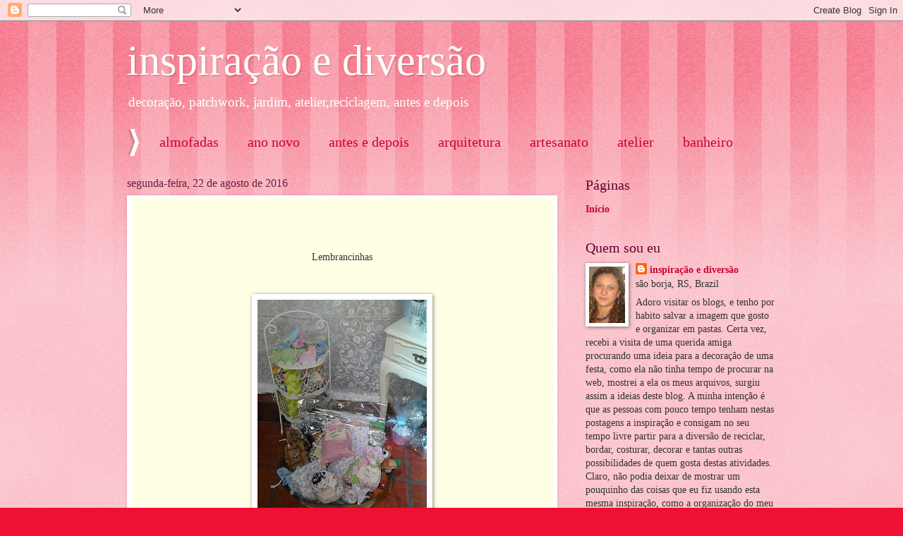

--- FILE ---
content_type: text/html; charset=UTF-8
request_url: https://anapaulaalvarezbelladona.blogspot.com/
body_size: 28123
content:
<!DOCTYPE html>
<html class='v2' dir='ltr' lang='pt-BR'>
<head>
<link href='https://www.blogger.com/static/v1/widgets/335934321-css_bundle_v2.css' rel='stylesheet' type='text/css'/>
<meta content='width=1100' name='viewport'/>
<meta content='text/html; charset=UTF-8' http-equiv='Content-Type'/>
<meta content='blogger' name='generator'/>
<link href='https://anapaulaalvarezbelladona.blogspot.com/favicon.ico' rel='icon' type='image/x-icon'/>
<link href='http://anapaulaalvarezbelladona.blogspot.com/' rel='canonical'/>
<link rel="alternate" type="application/atom+xml" title="inspiração e diversão - Atom" href="https://anapaulaalvarezbelladona.blogspot.com/feeds/posts/default" />
<link rel="alternate" type="application/rss+xml" title="inspiração e diversão - RSS" href="https://anapaulaalvarezbelladona.blogspot.com/feeds/posts/default?alt=rss" />
<link rel="service.post" type="application/atom+xml" title="inspiração e diversão - Atom" href="https://www.blogger.com/feeds/3200890351777090573/posts/default" />
<link rel="me" href="https://www.blogger.com/profile/07439100501147067409" />
<!--Can't find substitution for tag [blog.ieCssRetrofitLinks]-->
<meta content='http://anapaulaalvarezbelladona.blogspot.com/' property='og:url'/>
<meta content='inspiração e diversão' property='og:title'/>
<meta content='decoração, patchwork, jardim, atelier,reciclagem, antes e depois' property='og:description'/>
<title>inspiração e diversão</title>
<style id='page-skin-1' type='text/css'><!--
/*
-----------------------------------------------
Blogger Template Style
Name:     Watermark
Designer: Blogger
URL:      www.blogger.com
----------------------------------------------- */
/* Use this with templates/1ktemplate-*.html */
/* Content
----------------------------------------------- */
body {
font: normal normal 15px Georgia, Utopia, 'Palatino Linotype', Palatino, serif;
color: #333333;
background: #ee1133 url(//www.blogblog.com/1kt/watermark/body_background_bubblegum.png) repeat scroll top center;
}
html body .content-outer {
min-width: 0;
max-width: 100%;
width: 100%;
}
.content-outer {
font-size: 92%;
}
a:link {
text-decoration:none;
color: #cc0033;
}
a:visited {
text-decoration:none;
color: #aa0033;
}
a:hover {
text-decoration:underline;
color: #aa0033;
}
.body-fauxcolumns .cap-top {
margin-top: 30px;
background: #ee1133 url(//www.blogblog.com/1kt/watermark/body_overlay_bubblegum.png) repeat-x scroll top left;
height: 400px;
}
.content-inner {
padding: 0;
}
/* Header
----------------------------------------------- */
.header-inner .Header .titlewrapper,
.header-inner .Header .descriptionwrapper {
padding-left: 20px;
padding-right: 20px;
}
.Header h1 {
font: normal normal 60px Georgia, Utopia, 'Palatino Linotype', Palatino, serif;
color: #ffffff;
text-shadow: 2px 2px rgba(0, 0, 0, .1);
}
.Header h1 a {
color: #ffffff;
}
.Header .description {
font-size: 140%;
color: #ffffff;
}
/* Tabs
----------------------------------------------- */
.tabs-inner .section {
margin: 0 20px;
}
.tabs-inner .PageList, .tabs-inner .LinkList, .tabs-inner .Labels {
margin-left: -11px;
margin-right: -11px;
background-color: #ffdd99;
border-top: 3px solid #ffffff;
border-bottom: 3px solid #ffffff;
-moz-box-shadow: 0 0 10px rgba(0, 0, 0, .3);
-webkit-box-shadow: 0 0 10px rgba(0, 0, 0, .3);
-goog-ms-box-shadow: 0 0 10px rgba(0, 0, 0, .3);
box-shadow: 0 0 10px rgba(0, 0, 0, .3);
}
.tabs-inner .PageList .widget-content,
.tabs-inner .LinkList .widget-content,
.tabs-inner .Labels .widget-content {
margin: -3px -11px;
background: transparent url(//www.blogblog.com/1kt/watermark/tabs_background_right_bubblegum.png)  no-repeat scroll right;
}
.tabs-inner .widget ul {
padding: 2px 25px;
max-height: 34px;
background: transparent url(//www.blogblog.com/1kt/watermark/tabs_background_left_bubblegum.png) no-repeat scroll left;
}
.tabs-inner .widget li {
border: none;
}
.tabs-inner .widget li a {
display: inline-block;
padding: .25em 1em;
font: normal normal 20px Georgia, Utopia, 'Palatino Linotype', Palatino, serif;
color: #cc0033;
border-right: 1px solid transparent;
}
.tabs-inner .widget li:first-child a {
border-left: 1px solid transparent;
}
.tabs-inner .widget li.selected a, .tabs-inner .widget li a:hover {
color: #660000;
}
/* Headings
----------------------------------------------- */
h2 {
font: normal normal 20px Georgia, Utopia, 'Palatino Linotype', Palatino, serif;
color: #660033;
margin: 0 0 .5em;
}
h2.date-header {
font: normal normal 16px Georgia, Utopia, 'Palatino Linotype', Palatino, serif;
color: #662244;
}
/* Main
----------------------------------------------- */
.main-inner .column-center-inner,
.main-inner .column-left-inner,
.main-inner .column-right-inner {
padding: 0 5px;
}
.main-outer {
margin-top: 0;
background: transparent none no-repeat scroll top left;
}
.main-inner {
padding-top: 30px;
}
.main-cap-top {
position: relative;
}
.main-cap-top .cap-right {
position: absolute;
height: 0;
width: 100%;
bottom: 0;
background: transparent none repeat-x scroll bottom center;
}
.main-cap-top .cap-left {
position: absolute;
height: 245px;
width: 280px;
right: 0;
bottom: 0;
background: transparent none no-repeat scroll bottom left;
}
/* Posts
----------------------------------------------- */
.post-outer {
padding: 15px 20px;
margin: 0 0 25px;
background: #ffffe5 none repeat scroll top left;
_background-image: none;
border: solid 6px #ffffff;
-moz-box-shadow: 0 0 5px rgba(0, 0, 0, .1);
-webkit-box-shadow: 0 0 5px rgba(0, 0, 0, .1);
-goog-ms-box-shadow: 0 0 5px rgba(0, 0, 0, .1);
box-shadow: 0 0 5px rgba(0, 0, 0, .1);
}
h3.post-title {
font: normal normal 30px Georgia, Utopia, 'Palatino Linotype', Palatino, serif;
margin: 0;
}
.comments h4 {
font: normal normal 30px Georgia, Utopia, 'Palatino Linotype', Palatino, serif;
margin: 1em 0 0;
}
.post-body {
font-size: 105%;
line-height: 1.5;
position: relative;
}
.post-header {
margin: 0 0 1em;
color: #997755;
}
.post-footer {
margin: 10px 0 0;
padding: 10px 0 0;
color: #997755;
border-top: dashed 1px #777777;
}
#blog-pager {
font-size: 140%
}
#comments .comment-author {
padding-top: 1.5em;
border-top: dashed 1px #777777;
background-position: 0 1.5em;
}
#comments .comment-author:first-child {
padding-top: 0;
border-top: none;
}
.avatar-image-container {
margin: .2em 0 0;
}
/* Comments
----------------------------------------------- */
.comments .comments-content .icon.blog-author {
background-repeat: no-repeat;
background-image: url([data-uri]);
}
.comments .comments-content .loadmore a {
border-top: 1px solid #777777;
border-bottom: 1px solid #777777;
}
.comments .continue {
border-top: 2px solid #777777;
}
/* Widgets
----------------------------------------------- */
.widget ul, .widget #ArchiveList ul.flat {
padding: 0;
list-style: none;
}
.widget ul li, .widget #ArchiveList ul.flat li {
padding: .35em 0;
text-indent: 0;
border-top: dashed 1px #777777;
}
.widget ul li:first-child, .widget #ArchiveList ul.flat li:first-child {
border-top: none;
}
.widget .post-body ul {
list-style: disc;
}
.widget .post-body ul li {
border: none;
}
.widget .zippy {
color: #777777;
}
.post-body img, .post-body .tr-caption-container, .Profile img, .Image img,
.BlogList .item-thumbnail img {
padding: 5px;
background: #fff;
-moz-box-shadow: 1px 1px 5px rgba(0, 0, 0, .5);
-webkit-box-shadow: 1px 1px 5px rgba(0, 0, 0, .5);
-goog-ms-box-shadow: 1px 1px 5px rgba(0, 0, 0, .5);
box-shadow: 1px 1px 5px rgba(0, 0, 0, .5);
}
.post-body img, .post-body .tr-caption-container {
padding: 8px;
}
.post-body .tr-caption-container {
color: #333333;
}
.post-body .tr-caption-container img {
padding: 0;
background: transparent;
border: none;
-moz-box-shadow: 0 0 0 rgba(0, 0, 0, .1);
-webkit-box-shadow: 0 0 0 rgba(0, 0, 0, .1);
-goog-ms-box-shadow: 0 0 0 rgba(0, 0, 0, .1);
box-shadow: 0 0 0 rgba(0, 0, 0, .1);
}
/* Footer
----------------------------------------------- */
.footer-outer {
color:#333333;
background: #ffcccc url(//www.blogblog.com/1kt/watermark/body_background_birds.png) repeat scroll top left;
}
.footer-outer a {
color: #cc0033;
}
.footer-outer a:visited {
color: #aa0033;
}
.footer-outer a:hover {
color: #aa0033;
}
.footer-outer .widget h2 {
color: #660033;
}
/* Mobile
----------------------------------------------- */
body.mobile  {
background-size: 100% auto;
}
.mobile .body-fauxcolumn-outer {
background: transparent none repeat scroll top left;
}
html .mobile .mobile-date-outer {
border-bottom: none;
background: #ffffe5 none repeat scroll top left;
_background-image: none;
margin-bottom: 10px;
}
.mobile .main-inner .date-outer {
padding: 0;
}
.mobile .main-inner .date-header {
margin: 10px;
}
.mobile .main-cap-top {
z-index: -1;
}
.mobile .content-outer {
font-size: 100%;
}
.mobile .post-outer {
padding: 10px;
}
.mobile .main-cap-top .cap-left {
background: transparent none no-repeat scroll bottom left;
}
.mobile .body-fauxcolumns .cap-top {
margin: 0;
}
.mobile-link-button {
background: #ffffe5 none repeat scroll top left;
}
.mobile-link-button a:link, .mobile-link-button a:visited {
color: #cc0033;
}
.mobile-index-date .date-header {
color: #662244;
}
.mobile-index-contents {
color: #333333;
}
.mobile .tabs-inner .section {
margin: 0;
}
.mobile .tabs-inner .PageList {
margin-left: 0;
margin-right: 0;
}
.mobile .tabs-inner .PageList .widget-content {
margin: 0;
color: #660000;
background: #ffffe5 none repeat scroll top left;
}
.mobile .tabs-inner .PageList .widget-content .pagelist-arrow {
border-left: 1px solid transparent;
}

--></style>
<style id='template-skin-1' type='text/css'><!--
body {
min-width: 960px;
}
.content-outer, .content-fauxcolumn-outer, .region-inner {
min-width: 960px;
max-width: 960px;
_width: 960px;
}
.main-inner .columns {
padding-left: 0;
padding-right: 310px;
}
.main-inner .fauxcolumn-center-outer {
left: 0;
right: 310px;
/* IE6 does not respect left and right together */
_width: expression(this.parentNode.offsetWidth -
parseInt("0") -
parseInt("310px") + 'px');
}
.main-inner .fauxcolumn-left-outer {
width: 0;
}
.main-inner .fauxcolumn-right-outer {
width: 310px;
}
.main-inner .column-left-outer {
width: 0;
right: 100%;
margin-left: -0;
}
.main-inner .column-right-outer {
width: 310px;
margin-right: -310px;
}
#layout {
min-width: 0;
}
#layout .content-outer {
min-width: 0;
width: 800px;
}
#layout .region-inner {
min-width: 0;
width: auto;
}
body#layout div.add_widget {
padding: 8px;
}
body#layout div.add_widget a {
margin-left: 32px;
}
--></style>
<link href='https://www.blogger.com/dyn-css/authorization.css?targetBlogID=3200890351777090573&amp;zx=319df48e-7229-49df-ad73-8394e2f6b4a5' media='none' onload='if(media!=&#39;all&#39;)media=&#39;all&#39;' rel='stylesheet'/><noscript><link href='https://www.blogger.com/dyn-css/authorization.css?targetBlogID=3200890351777090573&amp;zx=319df48e-7229-49df-ad73-8394e2f6b4a5' rel='stylesheet'/></noscript>
<meta name='google-adsense-platform-account' content='ca-host-pub-1556223355139109'/>
<meta name='google-adsense-platform-domain' content='blogspot.com'/>

</head>
<body class='loading variant-bubblegum'>
<div class='navbar section' id='navbar' name='Navbar'><div class='widget Navbar' data-version='1' id='Navbar1'><script type="text/javascript">
    function setAttributeOnload(object, attribute, val) {
      if(window.addEventListener) {
        window.addEventListener('load',
          function(){ object[attribute] = val; }, false);
      } else {
        window.attachEvent('onload', function(){ object[attribute] = val; });
      }
    }
  </script>
<div id="navbar-iframe-container"></div>
<script type="text/javascript" src="https://apis.google.com/js/platform.js"></script>
<script type="text/javascript">
      gapi.load("gapi.iframes:gapi.iframes.style.bubble", function() {
        if (gapi.iframes && gapi.iframes.getContext) {
          gapi.iframes.getContext().openChild({
              url: 'https://www.blogger.com/navbar/3200890351777090573?origin\x3dhttps://anapaulaalvarezbelladona.blogspot.com',
              where: document.getElementById("navbar-iframe-container"),
              id: "navbar-iframe"
          });
        }
      });
    </script><script type="text/javascript">
(function() {
var script = document.createElement('script');
script.type = 'text/javascript';
script.src = '//pagead2.googlesyndication.com/pagead/js/google_top_exp.js';
var head = document.getElementsByTagName('head')[0];
if (head) {
head.appendChild(script);
}})();
</script>
</div></div>
<div itemscope='itemscope' itemtype='http://schema.org/Blog' style='display: none;'>
<meta content='inspiração e diversão' itemprop='name'/>
</div>
<div class='body-fauxcolumns'>
<div class='fauxcolumn-outer body-fauxcolumn-outer'>
<div class='cap-top'>
<div class='cap-left'></div>
<div class='cap-right'></div>
</div>
<div class='fauxborder-left'>
<div class='fauxborder-right'></div>
<div class='fauxcolumn-inner'>
</div>
</div>
<div class='cap-bottom'>
<div class='cap-left'></div>
<div class='cap-right'></div>
</div>
</div>
</div>
<div class='content'>
<div class='content-fauxcolumns'>
<div class='fauxcolumn-outer content-fauxcolumn-outer'>
<div class='cap-top'>
<div class='cap-left'></div>
<div class='cap-right'></div>
</div>
<div class='fauxborder-left'>
<div class='fauxborder-right'></div>
<div class='fauxcolumn-inner'>
</div>
</div>
<div class='cap-bottom'>
<div class='cap-left'></div>
<div class='cap-right'></div>
</div>
</div>
</div>
<div class='content-outer'>
<div class='content-cap-top cap-top'>
<div class='cap-left'></div>
<div class='cap-right'></div>
</div>
<div class='fauxborder-left content-fauxborder-left'>
<div class='fauxborder-right content-fauxborder-right'></div>
<div class='content-inner'>
<header>
<div class='header-outer'>
<div class='header-cap-top cap-top'>
<div class='cap-left'></div>
<div class='cap-right'></div>
</div>
<div class='fauxborder-left header-fauxborder-left'>
<div class='fauxborder-right header-fauxborder-right'></div>
<div class='region-inner header-inner'>
<div class='header section' id='header' name='Cabeçalho'><div class='widget Header' data-version='1' id='Header1'>
<div id='header-inner'>
<div class='titlewrapper'>
<h1 class='title'>
inspiração e diversão
</h1>
</div>
<div class='descriptionwrapper'>
<p class='description'><span>decoração, patchwork, jardim, atelier,reciclagem, antes e depois</span></p>
</div>
</div>
</div></div>
</div>
</div>
<div class='header-cap-bottom cap-bottom'>
<div class='cap-left'></div>
<div class='cap-right'></div>
</div>
</div>
</header>
<div class='tabs-outer'>
<div class='tabs-cap-top cap-top'>
<div class='cap-left'></div>
<div class='cap-right'></div>
</div>
<div class='fauxborder-left tabs-fauxborder-left'>
<div class='fauxborder-right tabs-fauxborder-right'></div>
<div class='region-inner tabs-inner'>
<div class='tabs section' id='crosscol' name='Entre colunas'><div class='widget Label' data-version='1' id='Label2'>
<h2>Marcadores</h2>
<div class='widget-content list-label-widget-content'>
<ul>
<li>
<a dir='ltr' href='https://anapaulaalvarezbelladona.blogspot.com/search/label/almofadas'>almofadas</a>
</li>
<li>
<a dir='ltr' href='https://anapaulaalvarezbelladona.blogspot.com/search/label/ano%20novo'>ano novo</a>
</li>
<li>
<a dir='ltr' href='https://anapaulaalvarezbelladona.blogspot.com/search/label/antes%20e%20depois'>antes e depois</a>
</li>
<li>
<a dir='ltr' href='https://anapaulaalvarezbelladona.blogspot.com/search/label/arquitetura'>arquitetura</a>
</li>
<li>
<a dir='ltr' href='https://anapaulaalvarezbelladona.blogspot.com/search/label/artesanato'>artesanato</a>
</li>
<li>
<a dir='ltr' href='https://anapaulaalvarezbelladona.blogspot.com/search/label/atelier'>atelier</a>
</li>
<li>
<a dir='ltr' href='https://anapaulaalvarezbelladona.blogspot.com/search/label/banheiro'>banheiro</a>
</li>
<li>
<a dir='ltr' href='https://anapaulaalvarezbelladona.blogspot.com/search/label/bonecos%20e%20cia'>bonecos e cia</a>
</li>
<li>
<a dir='ltr' href='https://anapaulaalvarezbelladona.blogspot.com/search/label/cabeceiras%20de%20cama'>cabeceiras de cama</a>
</li>
<li>
<a dir='ltr' href='https://anapaulaalvarezbelladona.blogspot.com/search/label/carnaval'>carnaval</a>
</li>
<li>
<a dir='ltr' href='https://anapaulaalvarezbelladona.blogspot.com/search/label/casa%20de%20campo'>casa de campo</a>
</li>
<li>
<a dir='ltr' href='https://anapaulaalvarezbelladona.blogspot.com/search/label/colchas%20e%20cortinas'>colchas e cortinas</a>
</li>
<li>
<a dir='ltr' href='https://anapaulaalvarezbelladona.blogspot.com/search/label/cores%20na%20decora%C3%A7%C3%A3o'>cores na decoração</a>
</li>
<li>
<a dir='ltr' href='https://anapaulaalvarezbelladona.blogspot.com/search/label/cortinas'>cortinas</a>
</li>
<li>
<a dir='ltr' href='https://anapaulaalvarezbelladona.blogspot.com/search/label/cozinhas'>cozinhas</a>
</li>
<li>
<a dir='ltr' href='https://anapaulaalvarezbelladona.blogspot.com/search/label/criatividade'>criatividade</a>
</li>
<li>
<a dir='ltr' href='https://anapaulaalvarezbelladona.blogspot.com/search/label/crochet'>crochet</a>
</li>
<li>
<a dir='ltr' href='https://anapaulaalvarezbelladona.blogspot.com/search/label/curiosidades'>curiosidades</a>
</li>
<li>
<a dir='ltr' href='https://anapaulaalvarezbelladona.blogspot.com/search/label/decora%C3%A7%C3%A3o'>decoração</a>
</li>
<li>
<a dir='ltr' href='https://anapaulaalvarezbelladona.blogspot.com/search/label/decoras%20estantes'>decoras estantes</a>
</li>
<li>
<a dir='ltr' href='https://anapaulaalvarezbelladona.blogspot.com/search/label/design'>design</a>
</li>
<li>
<a dir='ltr' href='https://anapaulaalvarezbelladona.blogspot.com/search/label/enxoval%20de%20beb%C3%AA'>enxoval de bebê</a>
</li>
<li>
<a dir='ltr' href='https://anapaulaalvarezbelladona.blogspot.com/search/label/ferramentas%20e%20cia'>ferramentas e cia</a>
</li>
<li>
<a dir='ltr' href='https://anapaulaalvarezbelladona.blogspot.com/search/label/festa%20com%20sucata'>festa com sucata</a>
</li>
<li>
<a dir='ltr' href='https://anapaulaalvarezbelladona.blogspot.com/search/label/festa%20junina'>festa junina</a>
</li>
<li>
<a dir='ltr' href='https://anapaulaalvarezbelladona.blogspot.com/search/label/festas'>festas</a>
</li>
<li>
<a dir='ltr' href='https://anapaulaalvarezbelladona.blogspot.com/search/label/id%C3%A9ias%20de%20caixas%20para%20organizar%20e%20decorar'>idéias de caixas para organizar e decorar</a>
</li>
<li>
<a dir='ltr' href='https://anapaulaalvarezbelladona.blogspot.com/search/label/jardim%20com%20reciclagem'>jardim com reciclagem</a>
</li>
<li>
<a dir='ltr' href='https://anapaulaalvarezbelladona.blogspot.com/search/label/jardim%20e%20cia'>jardim e cia</a>
</li>
<li>
<a dir='ltr' href='https://anapaulaalvarezbelladona.blogspot.com/search/label/Lareiras'>Lareiras</a>
</li>
<li>
<a dir='ltr' href='https://anapaulaalvarezbelladona.blogspot.com/search/label/lavanderias'>lavanderias</a>
</li>
<li>
<a dir='ltr' href='https://anapaulaalvarezbelladona.blogspot.com/search/label/lembrancinhas'>lembrancinhas</a>
</li>
<li>
<a dir='ltr' href='https://anapaulaalvarezbelladona.blogspot.com/search/label/lustres'>lustres</a>
</li>
<li>
<a dir='ltr' href='https://anapaulaalvarezbelladona.blogspot.com/search/label/malas%20antigas'>malas antigas</a>
</li>
<li>
<a dir='ltr' href='https://anapaulaalvarezbelladona.blogspot.com/search/label/mantas%20de%20flanela'>mantas de flanela</a>
</li>
<li>
<a dir='ltr' href='https://anapaulaalvarezbelladona.blogspot.com/search/label/minha%20casa'>minha casa</a>
</li>
<li>
<a dir='ltr' href='https://anapaulaalvarezbelladona.blogspot.com/search/label/mosaico'>mosaico</a>
</li>
<li>
<a dir='ltr' href='https://anapaulaalvarezbelladona.blogspot.com/search/label/m%C3%B3veis'>móveis</a>
</li>
<li>
<a dir='ltr' href='https://anapaulaalvarezbelladona.blogspot.com/search/label/natal'>natal</a>
</li>
<li>
<a dir='ltr' href='https://anapaulaalvarezbelladona.blogspot.com/search/label/organizar'>organizar</a>
</li>
<li>
<a dir='ltr' href='https://anapaulaalvarezbelladona.blogspot.com/search/label/organizar%20bot%C3%B5es'>organizar botões</a>
</li>
<li>
<a dir='ltr' href='https://anapaulaalvarezbelladona.blogspot.com/search/label/organizar%20fitas'>organizar fitas</a>
</li>
<li>
<a dir='ltr' href='https://anapaulaalvarezbelladona.blogspot.com/search/label/organizar%20l%C3%A1pis'>organizar lápis</a>
</li>
<li>
<a dir='ltr' href='https://anapaulaalvarezbelladona.blogspot.com/search/label/organizar%20linhas'>organizar linhas</a>
</li>
<li>
<a dir='ltr' href='https://anapaulaalvarezbelladona.blogspot.com/search/label/organizar%20revistas'>organizar revistas</a>
</li>
<li>
<a dir='ltr' href='https://anapaulaalvarezbelladona.blogspot.com/search/label/organizar%20sapatos'>organizar sapatos</a>
</li>
<li>
<a dir='ltr' href='https://anapaulaalvarezbelladona.blogspot.com/search/label/organizar%20tecidos'>organizar tecidos</a>
</li>
<li>
<a dir='ltr' href='https://anapaulaalvarezbelladona.blogspot.com/search/label/paneleiros'>paneleiros</a>
</li>
<li>
<a dir='ltr' href='https://anapaulaalvarezbelladona.blogspot.com/search/label/p%C3%A1scoa'>páscoa</a>
</li>
<li>
<a dir='ltr' href='https://anapaulaalvarezbelladona.blogspot.com/search/label/patchwork'>patchwork</a>
</li>
<li>
<a dir='ltr' href='https://anapaulaalvarezbelladona.blogspot.com/search/label/prateleiras%20de%20parede'>prateleiras de parede</a>
</li>
<li>
<a dir='ltr' href='https://anapaulaalvarezbelladona.blogspot.com/search/label/presentinhos'>presentinhos</a>
</li>
<li>
<a dir='ltr' href='https://anapaulaalvarezbelladona.blogspot.com/search/label/quarto%20de%20Bebe'>quarto de Bebe</a>
</li>
<li>
<a dir='ltr' href='https://anapaulaalvarezbelladona.blogspot.com/search/label/quarto%20e%20reciclagem'>quarto e reciclagem</a>
</li>
<li>
<a dir='ltr' href='https://anapaulaalvarezbelladona.blogspot.com/search/label/quartos'>quartos</a>
</li>
<li>
<a dir='ltr' href='https://anapaulaalvarezbelladona.blogspot.com/search/label/quartos%20teen'>quartos teen</a>
</li>
<li>
<a dir='ltr' href='https://anapaulaalvarezbelladona.blogspot.com/search/label/recicla%20cd'>recicla cd</a>
</li>
<li>
<a dir='ltr' href='https://anapaulaalvarezbelladona.blogspot.com/search/label/recicla%20com%20objetos%20de%20cozinha'>recicla com objetos de cozinha</a>
</li>
<li>
<a dir='ltr' href='https://anapaulaalvarezbelladona.blogspot.com/search/label/recicla%20com%20papel'>recicla com papel</a>
</li>
<li>
<a dir='ltr' href='https://anapaulaalvarezbelladona.blogspot.com/search/label/recicla%20jeans'>recicla jeans</a>
</li>
<li>
<a dir='ltr' href='https://anapaulaalvarezbelladona.blogspot.com/search/label/reciclagem'>reciclagem</a>
</li>
<li>
<a dir='ltr' href='https://anapaulaalvarezbelladona.blogspot.com/search/label/reciclagem%20na%20sala'>reciclagem na sala</a>
</li>
<li>
<a dir='ltr' href='https://anapaulaalvarezbelladona.blogspot.com/search/label/reciclagem%20no%20banheiro'>reciclagem no banheiro</a>
</li>
<li>
<a dir='ltr' href='https://anapaulaalvarezbelladona.blogspot.com/search/label/reciclar%20com%20latas'>reciclar com latas</a>
</li>
<li>
<a dir='ltr' href='https://anapaulaalvarezbelladona.blogspot.com/search/label/reciclar%20com%20pallets%20e%20caixas'>reciclar com pallets e caixas</a>
</li>
<li>
<a dir='ltr' href='https://anapaulaalvarezbelladona.blogspot.com/search/label/reciclar%20com%20pet'>reciclar com pet</a>
</li>
<li>
<a dir='ltr' href='https://anapaulaalvarezbelladona.blogspot.com/search/label/reciclar%20com%20portas%20e%20janelas'>reciclar com portas e janelas</a>
</li>
<li>
<a dir='ltr' href='https://anapaulaalvarezbelladona.blogspot.com/search/label/reciclar%20com%20prendedor%20de%20roupa'>reciclar com prendedor de roupa</a>
</li>
<li>
<a dir='ltr' href='https://anapaulaalvarezbelladona.blogspot.com/search/label/reciclar%20com%20tampinhas%20e%20garrafas%20e%20lacres'>reciclar com tampinhas e garrafas e lacres</a>
</li>
<li>
<a dir='ltr' href='https://anapaulaalvarezbelladona.blogspot.com/search/label/reciclar%20eletrodom%C3%A9sticos'>reciclar eletrodomésticos</a>
</li>
<li>
<a dir='ltr' href='https://anapaulaalvarezbelladona.blogspot.com/search/label/salas'>salas</a>
</li>
<li>
<a dir='ltr' href='https://anapaulaalvarezbelladona.blogspot.com/search/label/salas%20de%20jantar'>salas de jantar</a>
</li>
<li>
<a dir='ltr' href='https://anapaulaalvarezbelladona.blogspot.com/search/label/scrapbook'>scrapbook</a>
</li>
<li>
<a dir='ltr' href='https://anapaulaalvarezbelladona.blogspot.com/search/label/tema%20de%20festa'>tema de festa</a>
</li>
<li>
<a dir='ltr' href='https://anapaulaalvarezbelladona.blogspot.com/search/label/yoga'>yoga</a>
</li>
</ul>
<div class='clear'></div>
</div>
</div></div>
<div class='tabs no-items section' id='crosscol-overflow' name='Cross-Column 2'></div>
</div>
</div>
<div class='tabs-cap-bottom cap-bottom'>
<div class='cap-left'></div>
<div class='cap-right'></div>
</div>
</div>
<div class='main-outer'>
<div class='main-cap-top cap-top'>
<div class='cap-left'></div>
<div class='cap-right'></div>
</div>
<div class='fauxborder-left main-fauxborder-left'>
<div class='fauxborder-right main-fauxborder-right'></div>
<div class='region-inner main-inner'>
<div class='columns fauxcolumns'>
<div class='fauxcolumn-outer fauxcolumn-center-outer'>
<div class='cap-top'>
<div class='cap-left'></div>
<div class='cap-right'></div>
</div>
<div class='fauxborder-left'>
<div class='fauxborder-right'></div>
<div class='fauxcolumn-inner'>
</div>
</div>
<div class='cap-bottom'>
<div class='cap-left'></div>
<div class='cap-right'></div>
</div>
</div>
<div class='fauxcolumn-outer fauxcolumn-left-outer'>
<div class='cap-top'>
<div class='cap-left'></div>
<div class='cap-right'></div>
</div>
<div class='fauxborder-left'>
<div class='fauxborder-right'></div>
<div class='fauxcolumn-inner'>
</div>
</div>
<div class='cap-bottom'>
<div class='cap-left'></div>
<div class='cap-right'></div>
</div>
</div>
<div class='fauxcolumn-outer fauxcolumn-right-outer'>
<div class='cap-top'>
<div class='cap-left'></div>
<div class='cap-right'></div>
</div>
<div class='fauxborder-left'>
<div class='fauxborder-right'></div>
<div class='fauxcolumn-inner'>
</div>
</div>
<div class='cap-bottom'>
<div class='cap-left'></div>
<div class='cap-right'></div>
</div>
</div>
<!-- corrects IE6 width calculation -->
<div class='columns-inner'>
<div class='column-center-outer'>
<div class='column-center-inner'>
<div class='main section' id='main' name='Principal'><div class='widget Blog' data-version='1' id='Blog1'>
<div class='blog-posts hfeed'>

          <div class="date-outer">
        
<h2 class='date-header'><span>segunda-feira, 22 de agosto de 2016</span></h2>

          <div class="date-posts">
        
<div class='post-outer'>
<div class='post hentry uncustomized-post-template' itemprop='blogPost' itemscope='itemscope' itemtype='http://schema.org/BlogPosting'>
<meta content='https://blogger.googleusercontent.com/img/b/R29vZ2xl/AVvXsEh5ZO6el5gh-lyz8XnWCzTkHFo6smdhnuRJ_GBCjDzPf3PsLtsSTWNHvumV3V1fOWKO_dY3LSz-lJipKGkcrXFY52L6yOlWdSJNv3v5R_Mz5eyHMVuE9WxthI49NQGx72mCnjqljA_jLEs3/s320/14054128_993177434132294_1067848821056719885_n.jpg' itemprop='image_url'/>
<meta content='3200890351777090573' itemprop='blogId'/>
<meta content='8612087751525300721' itemprop='postId'/>
<a name='8612087751525300721'></a>
<div class='post-header'>
<div class='post-header-line-1'></div>
</div>
<div class='post-body entry-content' id='post-body-8612087751525300721' itemprop='description articleBody'>
<div class="separator" style="clear: both; text-align: center;">
<br /></div>
<div class="separator" style="clear: both; text-align: center;">
<br /></div>
<div class="separator" style="clear: both; text-align: center;">
Lembrancinhas</div>
<div class="separator" style="clear: both; text-align: center;">
<br /></div>
<div class="separator" style="clear: both; text-align: center;">
<br /></div>
<div class="separator" style="clear: both; text-align: center;">
<a href="https://blogger.googleusercontent.com/img/b/R29vZ2xl/AVvXsEh5ZO6el5gh-lyz8XnWCzTkHFo6smdhnuRJ_GBCjDzPf3PsLtsSTWNHvumV3V1fOWKO_dY3LSz-lJipKGkcrXFY52L6yOlWdSJNv3v5R_Mz5eyHMVuE9WxthI49NQGx72mCnjqljA_jLEs3/s1600/14054128_993177434132294_1067848821056719885_n.jpg" imageanchor="1" style="margin-left: 1em; margin-right: 1em;"><img border="0" height="320" src="https://blogger.googleusercontent.com/img/b/R29vZ2xl/AVvXsEh5ZO6el5gh-lyz8XnWCzTkHFo6smdhnuRJ_GBCjDzPf3PsLtsSTWNHvumV3V1fOWKO_dY3LSz-lJipKGkcrXFY52L6yOlWdSJNv3v5R_Mz5eyHMVuE9WxthI49NQGx72mCnjqljA_jLEs3/s320/14054128_993177434132294_1067848821056719885_n.jpg" width="240" /></a></div>
<br />
<div class="separator" style="clear: both; text-align: center;">
<a href="https://blogger.googleusercontent.com/img/b/R29vZ2xl/AVvXsEh-jYJsrImpadjCy77kZGKM3DsLn_sMClN6y-WE05F8PPU_3mSaA2QF9fH5PZ3lUiIRUocj_B7flmcmWwe7lvCe9agaBZ9fO2dFV0lCi4jqCt3gjA4ht2VlhmAnlu1Pj17sMxqYTmsWMQrz/s1600/DSC_5493.JPG" imageanchor="1" style="margin-left: 1em; margin-right: 1em;"><img border="0" height="211" src="https://blogger.googleusercontent.com/img/b/R29vZ2xl/AVvXsEh-jYJsrImpadjCy77kZGKM3DsLn_sMClN6y-WE05F8PPU_3mSaA2QF9fH5PZ3lUiIRUocj_B7flmcmWwe7lvCe9agaBZ9fO2dFV0lCi4jqCt3gjA4ht2VlhmAnlu1Pj17sMxqYTmsWMQrz/s320/DSC_5493.JPG" width="320" /></a></div>
<br />
<div class="separator" style="clear: both; text-align: center;">
<a href="https://blogger.googleusercontent.com/img/b/R29vZ2xl/AVvXsEinAp1lML3F27tf9mrKAhTtgJpkfPqehfF7_EUTog44E_b_ZwlHMWsE4pqfaEFGUN_DdM9gf6hpjZzvFTm0PUQFLvNuyKr1-gLKIEWfjDT6zVPa9Ry1ZzBqIbeqyl4TXPvJxaLwS5oKwAXb/s1600/DSC_5494.JPG" imageanchor="1" style="margin-left: 1em; margin-right: 1em;"><img border="0" height="211" src="https://blogger.googleusercontent.com/img/b/R29vZ2xl/AVvXsEinAp1lML3F27tf9mrKAhTtgJpkfPqehfF7_EUTog44E_b_ZwlHMWsE4pqfaEFGUN_DdM9gf6hpjZzvFTm0PUQFLvNuyKr1-gLKIEWfjDT6zVPa9Ry1ZzBqIbeqyl4TXPvJxaLwS5oKwAXb/s320/DSC_5494.JPG" width="320" /></a></div>
<br />
<div class="separator" style="clear: both; text-align: center;">
<a href="https://blogger.googleusercontent.com/img/b/R29vZ2xl/AVvXsEgyjBiCbiQf8GWjUDUFBnnXCpUHLSbNwQ4cRnNV8EJgLs6V0s6KIMy58xmp96_YOcrjUkBp5KEB9j0p4oAaEXqmz1jWe2JMmxMXJ7x_Zg5FvaPLVZb6Yil78EauGIykS1de-suhXrIhGrr9/s1600/DSC_5493.JPG" imageanchor="1" style="margin-left: 1em; margin-right: 1em;"><img border="0" height="211" src="https://blogger.googleusercontent.com/img/b/R29vZ2xl/AVvXsEgyjBiCbiQf8GWjUDUFBnnXCpUHLSbNwQ4cRnNV8EJgLs6V0s6KIMy58xmp96_YOcrjUkBp5KEB9j0p4oAaEXqmz1jWe2JMmxMXJ7x_Zg5FvaPLVZb6Yil78EauGIykS1de-suhXrIhGrr9/s320/DSC_5493.JPG" width="320" /></a></div>
<br />
<div class="separator" style="clear: both; text-align: center;">
<a href="https://blogger.googleusercontent.com/img/b/R29vZ2xl/AVvXsEgn2EzHOgFSLeBvO4QlgQOQy0-ZYoQ-vp2ul9tTAOyFfqcpxeHtw7i9x9T66_LJ_R_NXySteOn36mt2wPOxTxWSrDSb4D6NVFg_5189MMtOGyPtzJ6CXtzUMIPDLEd0zDWYpAPWH-AQZvgL/s1600/DSC_5494.JPG" imageanchor="1" style="margin-left: 1em; margin-right: 1em;"><img border="0" height="211" src="https://blogger.googleusercontent.com/img/b/R29vZ2xl/AVvXsEgn2EzHOgFSLeBvO4QlgQOQy0-ZYoQ-vp2ul9tTAOyFfqcpxeHtw7i9x9T66_LJ_R_NXySteOn36mt2wPOxTxWSrDSb4D6NVFg_5189MMtOGyPtzJ6CXtzUMIPDLEd0zDWYpAPWH-AQZvgL/s320/DSC_5494.JPG" width="320" /></a></div>
<br />
<div class="separator" style="clear: both; text-align: center;">
<a href="https://blogger.googleusercontent.com/img/b/R29vZ2xl/AVvXsEitYR2J-WQ-WMFtiXpI98Pw1-83iBL31gZzL75PqCQIwBuQCAiyIpapGj-1c_bZLubNF0rMBTQW454H-48qF86Qn2EMkDziqBCz2XhicjM9Z5UlfH6dSwAHhVGnC8wBR-3KOE_wR8ZDlGlO/s1600/DSC_5495.JPG" imageanchor="1" style="margin-left: 1em; margin-right: 1em;"><img border="0" height="211" src="https://blogger.googleusercontent.com/img/b/R29vZ2xl/AVvXsEitYR2J-WQ-WMFtiXpI98Pw1-83iBL31gZzL75PqCQIwBuQCAiyIpapGj-1c_bZLubNF0rMBTQW454H-48qF86Qn2EMkDziqBCz2XhicjM9Z5UlfH6dSwAHhVGnC8wBR-3KOE_wR8ZDlGlO/s320/DSC_5495.JPG" width="320" /></a></div>
<br />
<div class="separator" style="clear: both; text-align: center;">
<a href="https://blogger.googleusercontent.com/img/b/R29vZ2xl/AVvXsEhAALIWMqficix3Hx6ABwrFisCJB0i9qw-k5M4_fR4v6indMuedI48eu2pnhRnt7kKyMR8cmuc2uxLk4OUHho0_59aOB0QEPWM_iyXjPMRLEq_UzwlglT9HQ0I8QbBplWBwgRh65wHsKVog/s1600/DSC_5496.JPG" imageanchor="1" style="margin-left: 1em; margin-right: 1em;"><img border="0" height="211" src="https://blogger.googleusercontent.com/img/b/R29vZ2xl/AVvXsEhAALIWMqficix3Hx6ABwrFisCJB0i9qw-k5M4_fR4v6indMuedI48eu2pnhRnt7kKyMR8cmuc2uxLk4OUHho0_59aOB0QEPWM_iyXjPMRLEq_UzwlglT9HQ0I8QbBplWBwgRh65wHsKVog/s320/DSC_5496.JPG" width="320" /></a></div>
<br />
<div class="separator" style="clear: both; text-align: center;">
<a href="https://blogger.googleusercontent.com/img/b/R29vZ2xl/AVvXsEjFX49I5pG5Vhx0fiSW6wiVnkHHgoZodffEke6SChDKP_aHl8R_XCTUbwAiiQ-mII18fo4alcNZ_HzKLbqg-RzTHXMC2b_WJ1Zd3IsD8fqsZ0piV78LN88DiwiJfffimwUSGnxnkKmE6j-S/s1600/DSC_5497.JPG" imageanchor="1" style="margin-left: 1em; margin-right: 1em;"><img border="0" height="211" src="https://blogger.googleusercontent.com/img/b/R29vZ2xl/AVvXsEjFX49I5pG5Vhx0fiSW6wiVnkHHgoZodffEke6SChDKP_aHl8R_XCTUbwAiiQ-mII18fo4alcNZ_HzKLbqg-RzTHXMC2b_WJ1Zd3IsD8fqsZ0piV78LN88DiwiJfffimwUSGnxnkKmE6j-S/s320/DSC_5497.JPG" width="320" /></a></div>
<br />
<div class="separator" style="clear: both; text-align: center;">
<a href="https://blogger.googleusercontent.com/img/b/R29vZ2xl/AVvXsEiyg9slJ_PyeSHuac043XXolGEK_XSMa6XEErsaoazYTC1aiJvvL1bAr8JfVtHuZEeTrOetXlGpLE33sFOO8PCt40Bn7n0I2bKQz93-EMVTv1aMkRF77xVWOnWDO1-C4gVGCXOwm86CfRjy/s1600/DSC_5498.JPG" imageanchor="1" style="margin-left: 1em; margin-right: 1em;"><img border="0" height="211" src="https://blogger.googleusercontent.com/img/b/R29vZ2xl/AVvXsEiyg9slJ_PyeSHuac043XXolGEK_XSMa6XEErsaoazYTC1aiJvvL1bAr8JfVtHuZEeTrOetXlGpLE33sFOO8PCt40Bn7n0I2bKQz93-EMVTv1aMkRF77xVWOnWDO1-C4gVGCXOwm86CfRjy/s320/DSC_5498.JPG" width="320" /></a></div>
<br />
<div class="separator" style="clear: both; text-align: center;">
<a href="https://blogger.googleusercontent.com/img/b/R29vZ2xl/AVvXsEi_i73V0qMENx3ZDdDJwbFUfGhkPW0ezmPmCdZnFlmE0R5nSMUtGZYAMqpaIdz2Djh8miw0JNkMHzOmlNVTDgq3yAtST1gVKJ3bnp7mXpb8jF37XEJOSTi04rt75llKv0iy_rWC7fJa_k82/s1600/DSC_5499.JPG" imageanchor="1" style="margin-left: 1em; margin-right: 1em;"><img border="0" height="211" src="https://blogger.googleusercontent.com/img/b/R29vZ2xl/AVvXsEi_i73V0qMENx3ZDdDJwbFUfGhkPW0ezmPmCdZnFlmE0R5nSMUtGZYAMqpaIdz2Djh8miw0JNkMHzOmlNVTDgq3yAtST1gVKJ3bnp7mXpb8jF37XEJOSTi04rt75llKv0iy_rWC7fJa_k82/s320/DSC_5499.JPG" width="320" /></a></div>
<br />
<div class="separator" style="clear: both; text-align: center;">
<a href="https://blogger.googleusercontent.com/img/b/R29vZ2xl/AVvXsEirByR6TPWxld9PHu0J6cEkIYGbJktUAnBdHG4mH23-eJBbEdRpICeKLm1ikHJHfJiOK7K93f0adym8fNoLQSZ61ZSu-Rai7yl2i6ZuIe7B-Fw9d9soMREvHSsFJF3eWN_XcP8a8JZx0Ox-/s1600/DSC_5500.JPG" imageanchor="1" style="margin-left: 1em; margin-right: 1em;"><img border="0" height="211" src="https://blogger.googleusercontent.com/img/b/R29vZ2xl/AVvXsEirByR6TPWxld9PHu0J6cEkIYGbJktUAnBdHG4mH23-eJBbEdRpICeKLm1ikHJHfJiOK7K93f0adym8fNoLQSZ61ZSu-Rai7yl2i6ZuIe7B-Fw9d9soMREvHSsFJF3eWN_XcP8a8JZx0Ox-/s320/DSC_5500.JPG" width="320" /></a></div>
<br />
<div class="separator" style="clear: both; text-align: center;">
<a href="https://blogger.googleusercontent.com/img/b/R29vZ2xl/AVvXsEigCK0jeq3jRUSiBQMVGh9mxNUZcb93igozxU1y5yXqY5q9OIfOFj3jNw78BWF-NVokF3UoHSpMPd7ekgYrrrazWQ4S97lL6Lz4xlNrMpTYGOmjYaQFmcwsDL_T4TJ7Zt0ceYReXUjYK9T_/s1600/DSC_5501.JPG" imageanchor="1" style="margin-left: 1em; margin-right: 1em;"><img border="0" height="211" src="https://blogger.googleusercontent.com/img/b/R29vZ2xl/AVvXsEigCK0jeq3jRUSiBQMVGh9mxNUZcb93igozxU1y5yXqY5q9OIfOFj3jNw78BWF-NVokF3UoHSpMPd7ekgYrrrazWQ4S97lL6Lz4xlNrMpTYGOmjYaQFmcwsDL_T4TJ7Zt0ceYReXUjYK9T_/s320/DSC_5501.JPG" width="320" /></a></div>
<br />
<div class="separator" style="clear: both; text-align: center;">
<a href="https://blogger.googleusercontent.com/img/b/R29vZ2xl/AVvXsEgF03afeIdtE2gR_ol2mwr4NpvthJ0R67FOQa82d2dyMNio9qY1ecFnAU561dTJno7_76NUPrp4yQmLX-lPS2Rv72zL8dcD53YwJv2GxBuPW4IPt-ser0oLzD2AUWZtiITkD8x-qWFNziZY/s1600/DSC_5502.JPG" imageanchor="1" style="margin-left: 1em; margin-right: 1em;"><img border="0" height="211" src="https://blogger.googleusercontent.com/img/b/R29vZ2xl/AVvXsEgF03afeIdtE2gR_ol2mwr4NpvthJ0R67FOQa82d2dyMNio9qY1ecFnAU561dTJno7_76NUPrp4yQmLX-lPS2Rv72zL8dcD53YwJv2GxBuPW4IPt-ser0oLzD2AUWZtiITkD8x-qWFNziZY/s320/DSC_5502.JPG" width="320" /></a></div>
<br />
<div class="separator" style="clear: both; text-align: center;">
<a href="https://blogger.googleusercontent.com/img/b/R29vZ2xl/AVvXsEibEmOKNdoZ1GI-QBvpC-QOqTTk0azX6_00nT869AHA17ckcf0QTmneN-iUfmeQi2XNLI74mYGRulI6bIhfO38GeL2ylHKPbWHCHxFNqYGd7l5-r3jM_53Tms8UyWLIUebNhyphenhyphenA5l4gfHshi/s1600/DSC_5503.JPG" imageanchor="1" style="margin-left: 1em; margin-right: 1em;"><img border="0" height="211" src="https://blogger.googleusercontent.com/img/b/R29vZ2xl/AVvXsEibEmOKNdoZ1GI-QBvpC-QOqTTk0azX6_00nT869AHA17ckcf0QTmneN-iUfmeQi2XNLI74mYGRulI6bIhfO38GeL2ylHKPbWHCHxFNqYGd7l5-r3jM_53Tms8UyWLIUebNhyphenhyphenA5l4gfHshi/s320/DSC_5503.JPG" width="320" /></a></div>
<br />
<div class="separator" style="clear: both; text-align: center;">
<a href="https://blogger.googleusercontent.com/img/b/R29vZ2xl/AVvXsEg8OLwsnQo3N2AZ5olau_WqR-N1l3EM1A3IiV9jaxxqns60gYMFGGLx23uLWup2sM02fRPHMnQMDJd-4G8tBfeA_oSW-0J5KH3ZqqXy0y4newx6bp6aDb9aHPfUhV9gJ0gIyLgq3LGFP5td/s1600/DSC_5504.JPG" imageanchor="1" style="margin-left: 1em; margin-right: 1em;"><img border="0" height="211" src="https://blogger.googleusercontent.com/img/b/R29vZ2xl/AVvXsEg8OLwsnQo3N2AZ5olau_WqR-N1l3EM1A3IiV9jaxxqns60gYMFGGLx23uLWup2sM02fRPHMnQMDJd-4G8tBfeA_oSW-0J5KH3ZqqXy0y4newx6bp6aDb9aHPfUhV9gJ0gIyLgq3LGFP5td/s320/DSC_5504.JPG" width="320" /></a></div>
<br />
<div class="separator" style="clear: both; text-align: center;">
<a href="https://blogger.googleusercontent.com/img/b/R29vZ2xl/AVvXsEhjpRA64TiJ8P8nrtrV2o5dF0JOBrUfhc6wMIKiBt3BuJr3KcYX2X98d2H9HyL16A83ZnZxr_B_TW_5OfQZy-6Nt5IfWlDNtnZhfReDKjjaxm-EdWExxd3G9sCEyrC8FeToNUjnXnnw6y65/s1600/DSC_5505.JPG" imageanchor="1" style="margin-left: 1em; margin-right: 1em;"><img border="0" height="211" src="https://blogger.googleusercontent.com/img/b/R29vZ2xl/AVvXsEhjpRA64TiJ8P8nrtrV2o5dF0JOBrUfhc6wMIKiBt3BuJr3KcYX2X98d2H9HyL16A83ZnZxr_B_TW_5OfQZy-6Nt5IfWlDNtnZhfReDKjjaxm-EdWExxd3G9sCEyrC8FeToNUjnXnnw6y65/s320/DSC_5505.JPG" width="320" /></a></div>
<br />
<div class="separator" style="clear: both; text-align: center;">
<a href="https://blogger.googleusercontent.com/img/b/R29vZ2xl/AVvXsEjWrWTbemKS6NPznoyEvFvXEVhVY8-LD7KKwDEywSoaAzUmyygljMaUT-7EsFArYiV4WCNLtsoWxdEOLfp7dxTz1-sy_GW16BOkK52aNmnywEQ0YuLBgkI9vY7OIRxhcdksJp2LurV_3aIZ/s1600/DSC_5506.JPG" imageanchor="1" style="margin-left: 1em; margin-right: 1em;"><img border="0" height="211" src="https://blogger.googleusercontent.com/img/b/R29vZ2xl/AVvXsEjWrWTbemKS6NPznoyEvFvXEVhVY8-LD7KKwDEywSoaAzUmyygljMaUT-7EsFArYiV4WCNLtsoWxdEOLfp7dxTz1-sy_GW16BOkK52aNmnywEQ0YuLBgkI9vY7OIRxhcdksJp2LurV_3aIZ/s320/DSC_5506.JPG" width="320" /></a></div>
<br />
<div class="separator" style="clear: both; text-align: center;">
<a href="https://blogger.googleusercontent.com/img/b/R29vZ2xl/AVvXsEjqf_nZEt8uOaDjV_hLO0SZVTgDhaEfjHfG4iaCmgFlaR47xdW0P6-x_kQM5-e3B_1W97NTMtS-xCBqMO69ylgStZnyXiY_7nn_NFBNI6dD77usmdpxfgP1eBHjdWKeDrv1Y2vOd5S-AJPK/s1600/DSC_5507.JPG" imageanchor="1" style="margin-left: 1em; margin-right: 1em;"><img border="0" height="211" src="https://blogger.googleusercontent.com/img/b/R29vZ2xl/AVvXsEjqf_nZEt8uOaDjV_hLO0SZVTgDhaEfjHfG4iaCmgFlaR47xdW0P6-x_kQM5-e3B_1W97NTMtS-xCBqMO69ylgStZnyXiY_7nn_NFBNI6dD77usmdpxfgP1eBHjdWKeDrv1Y2vOd5S-AJPK/s320/DSC_5507.JPG" width="320" /></a></div>
<br />
<div class="separator" style="clear: both; text-align: center;">
<a href="https://blogger.googleusercontent.com/img/b/R29vZ2xl/AVvXsEjBADrpKoHKCcCf7yZ0qpTf4oK3SamKKR84NnGLxgsgFL5PUTnNLeYDIOgWR45hcnB5whgF0T4dAz5PBJydDHBYWDAZ3XSVBU3GoVMy3UWiJHfsmzprE3pQcyL6h1Y3Ktuoico76erXVkz3/s1600/DSC_5508.JPG" imageanchor="1" style="margin-left: 1em; margin-right: 1em;"><img border="0" height="211" src="https://blogger.googleusercontent.com/img/b/R29vZ2xl/AVvXsEjBADrpKoHKCcCf7yZ0qpTf4oK3SamKKR84NnGLxgsgFL5PUTnNLeYDIOgWR45hcnB5whgF0T4dAz5PBJydDHBYWDAZ3XSVBU3GoVMy3UWiJHfsmzprE3pQcyL6h1Y3Ktuoico76erXVkz3/s320/DSC_5508.JPG" width="320" /></a></div>
<br />
<div class="separator" style="clear: both; text-align: center;">
<a href="https://blogger.googleusercontent.com/img/b/R29vZ2xl/AVvXsEgkTxdFUBt_FbCZxovp10dOmMrSeH_tDdPethBGr1jTRODVqYF8LbrGGFkqza6ROV2mkxm9QiFvtnM5P11jCaMf1BMFPzWQ6BtFNQb1p4HrCLuO_PMKBKXEuh7qa3L0Hp4swNM3ogxwEkrG/s1600/DSC_5509.JPG" imageanchor="1" style="margin-left: 1em; margin-right: 1em;"><img border="0" height="211" src="https://blogger.googleusercontent.com/img/b/R29vZ2xl/AVvXsEgkTxdFUBt_FbCZxovp10dOmMrSeH_tDdPethBGr1jTRODVqYF8LbrGGFkqza6ROV2mkxm9QiFvtnM5P11jCaMf1BMFPzWQ6BtFNQb1p4HrCLuO_PMKBKXEuh7qa3L0Hp4swNM3ogxwEkrG/s320/DSC_5509.JPG" width="320" /></a></div>
<br />
<div class="separator" style="clear: both; text-align: center;">
<a href="https://blogger.googleusercontent.com/img/b/R29vZ2xl/AVvXsEhmf0XRH5o5pZ2q3656d1tZuh3lRLzQFFLxrSf5L897lQuFoCWJm64cGZnf8DdTuf0uR7zstGUOGnSqdriy98vaXkbQxHE0KYBv1fLLK0M5M3MctEe8YqQ5VJRpSDYXLlyRXX4bf0cW3TYD/s1600/DSC_5510.JPG" imageanchor="1" style="margin-left: 1em; margin-right: 1em;"><img border="0" height="211" src="https://blogger.googleusercontent.com/img/b/R29vZ2xl/AVvXsEhmf0XRH5o5pZ2q3656d1tZuh3lRLzQFFLxrSf5L897lQuFoCWJm64cGZnf8DdTuf0uR7zstGUOGnSqdriy98vaXkbQxHE0KYBv1fLLK0M5M3MctEe8YqQ5VJRpSDYXLlyRXX4bf0cW3TYD/s320/DSC_5510.JPG" width="320" /></a></div>
<br />
<div class="separator" style="clear: both; text-align: center;">
<a href="https://blogger.googleusercontent.com/img/b/R29vZ2xl/AVvXsEgIh0ABWBjObm3bpshALMb9itt9cXs3iK4TgYQHDgHBfh3MmJOzDCGgQyJ16d5Tsm_grxYzZi4EpFms22dlC-q0Y7FAs6DeEjcXuUydb5OeRy4k4-hxXQoBcev-LfwcIGof0gOldxlP6Aou/s1600/DSC_5511.JPG" imageanchor="1" style="margin-left: 1em; margin-right: 1em;"><img border="0" height="211" src="https://blogger.googleusercontent.com/img/b/R29vZ2xl/AVvXsEgIh0ABWBjObm3bpshALMb9itt9cXs3iK4TgYQHDgHBfh3MmJOzDCGgQyJ16d5Tsm_grxYzZi4EpFms22dlC-q0Y7FAs6DeEjcXuUydb5OeRy4k4-hxXQoBcev-LfwcIGof0gOldxlP6Aou/s320/DSC_5511.JPG" width="320" /></a></div>
<br />
<div class="separator" style="clear: both; text-align: center;">
<a href="https://blogger.googleusercontent.com/img/b/R29vZ2xl/AVvXsEgy5oxyfQkdh8eiMowLJGQYUxtN5Ze6ixfLmrTL_TWuZg8I3y_3ih8z7fQXTdeP2yf2TpgoypfQJUqbJSWZFjeH7fpjO337sUpdXHM76blI2oC0Vz6ps3WABKU8qBnb4WnqeQ9gV8U8tXE7/s1600/DSC_5512.JPG" imageanchor="1" style="margin-left: 1em; margin-right: 1em;"><img border="0" height="211" src="https://blogger.googleusercontent.com/img/b/R29vZ2xl/AVvXsEgy5oxyfQkdh8eiMowLJGQYUxtN5Ze6ixfLmrTL_TWuZg8I3y_3ih8z7fQXTdeP2yf2TpgoypfQJUqbJSWZFjeH7fpjO337sUpdXHM76blI2oC0Vz6ps3WABKU8qBnb4WnqeQ9gV8U8tXE7/s320/DSC_5512.JPG" width="320" /></a></div>
<br />
<div class="separator" style="clear: both; text-align: center;">
<a href="https://blogger.googleusercontent.com/img/b/R29vZ2xl/AVvXsEjcn7hAqsAwc_nQ2SaH1Chn4b0aUIG2JVGxjD5nqeoTMV6XC3dJ6lJvkTZ6v4dE-UWM3J39dLU4LD_tnKN_ctGsK4tgc1RE-DDIEv1IqzRwGZR58Cf1XgoZ6ivLf_SeTZCpZES-NAk7Ubd9/s1600/DSC_5513.JPG" imageanchor="1" style="margin-left: 1em; margin-right: 1em;"><img border="0" height="211" src="https://blogger.googleusercontent.com/img/b/R29vZ2xl/AVvXsEjcn7hAqsAwc_nQ2SaH1Chn4b0aUIG2JVGxjD5nqeoTMV6XC3dJ6lJvkTZ6v4dE-UWM3J39dLU4LD_tnKN_ctGsK4tgc1RE-DDIEv1IqzRwGZR58Cf1XgoZ6ivLf_SeTZCpZES-NAk7Ubd9/s320/DSC_5513.JPG" width="320" /></a></div>
<br />
<div class="separator" style="clear: both; text-align: center;">
<a href="https://blogger.googleusercontent.com/img/b/R29vZ2xl/AVvXsEhjK6GnCuJ_VTdVlDHb22T_x47vAQLdI-y9YxSRFhk6FoR7NjmTc4ao239bR_-pWeEniI1lAr5lM_afxUINvWZyoVTz0QV0liVtLJsZsBAUBkfoPWeU1WVEyo8pisWIEJ4Q-7vU_8W2Xwaf/s1600/DSC_5514.JPG" imageanchor="1" style="margin-left: 1em; margin-right: 1em;"><img border="0" height="211" src="https://blogger.googleusercontent.com/img/b/R29vZ2xl/AVvXsEhjK6GnCuJ_VTdVlDHb22T_x47vAQLdI-y9YxSRFhk6FoR7NjmTc4ao239bR_-pWeEniI1lAr5lM_afxUINvWZyoVTz0QV0liVtLJsZsBAUBkfoPWeU1WVEyo8pisWIEJ4Q-7vU_8W2Xwaf/s320/DSC_5514.JPG" width="320" /></a></div>
<br />
<div class="separator" style="clear: both; text-align: center;">
<a href="https://blogger.googleusercontent.com/img/b/R29vZ2xl/AVvXsEhy3Szy3vLX99zl4cZSLfyDSChwjl6T1EVnzG35askVi_0cIfvJnqQKz44n9921VKr3GOsQcuBCfoazRYu-cpot2njkOY6klrq0PsTO7mkTJXX_3BP-9D9aQ0QMaimofdhmX43gR3BRBJoc/s1600/DSC_4774.JPG" imageanchor="1" style="margin-left: 1em; margin-right: 1em;"><img border="0" height="211" src="https://blogger.googleusercontent.com/img/b/R29vZ2xl/AVvXsEhy3Szy3vLX99zl4cZSLfyDSChwjl6T1EVnzG35askVi_0cIfvJnqQKz44n9921VKr3GOsQcuBCfoazRYu-cpot2njkOY6klrq0PsTO7mkTJXX_3BP-9D9aQ0QMaimofdhmX43gR3BRBJoc/s320/DSC_4774.JPG" width="320" /></a></div>
<br />
<div class="separator" style="clear: both; text-align: center;">
<a href="https://blogger.googleusercontent.com/img/b/R29vZ2xl/AVvXsEhCYU2YBelFI3ajrzxsuQUN1gnl6tlVGxPLSGoEac8p13T-RjdWN4-ij62GzXi6dzNndvQylqzZb4Bet-Qc-kvOATUdl4-idYGUftAYqt7HngVexo2qxwnvoyaRdEvEqQu1xMEaLipqzDct/s1600/DSC_4888.JPG" imageanchor="1" style="margin-left: 1em; margin-right: 1em;"><img border="0" height="211" src="https://blogger.googleusercontent.com/img/b/R29vZ2xl/AVvXsEhCYU2YBelFI3ajrzxsuQUN1gnl6tlVGxPLSGoEac8p13T-RjdWN4-ij62GzXi6dzNndvQylqzZb4Bet-Qc-kvOATUdl4-idYGUftAYqt7HngVexo2qxwnvoyaRdEvEqQu1xMEaLipqzDct/s320/DSC_4888.JPG" width="320" /></a></div>
<br />
<div class="separator" style="clear: both; text-align: center;">
<a href="https://blogger.googleusercontent.com/img/b/R29vZ2xl/AVvXsEhYaC0mBJdmZnYIkEk63qUdoIPA8oPyPOU93FE3yvanexHJ_wCEHYDACb6zp_AQkXU3qxuHfIGQqEJA3Y7FHUPqcnXzxG2JzipSaeQN5FHcbis8o8QZ82L0RzwteoIIoTLRWfmdlMAs6EE1/s1600/DSC_4890.JPG" imageanchor="1" style="margin-left: 1em; margin-right: 1em;"><img border="0" height="211" src="https://blogger.googleusercontent.com/img/b/R29vZ2xl/AVvXsEhYaC0mBJdmZnYIkEk63qUdoIPA8oPyPOU93FE3yvanexHJ_wCEHYDACb6zp_AQkXU3qxuHfIGQqEJA3Y7FHUPqcnXzxG2JzipSaeQN5FHcbis8o8QZ82L0RzwteoIIoTLRWfmdlMAs6EE1/s320/DSC_4890.JPG" width="320" /></a></div>
<br />
<div class="separator" style="clear: both; text-align: center;">
<a href="https://blogger.googleusercontent.com/img/b/R29vZ2xl/AVvXsEjs_-SDQ1vS_Uo21iD2uptSCFL2E9fiGexoD9NifHPXMxz4Nbp-RlB6Po9cpRJ2CLO2JwqVfuFJEc2wBY62QnVEJSBIixOPiSM38E1m7pb6zLB6cwfyXp_Km_v3evKXXbrvL3fj7uL9QKQ2/s1600/14021544_1218971231456232_975633864477575794_n.jpg" imageanchor="1" style="margin-left: 1em; margin-right: 1em;"><img border="0" height="320" src="https://blogger.googleusercontent.com/img/b/R29vZ2xl/AVvXsEjs_-SDQ1vS_Uo21iD2uptSCFL2E9fiGexoD9NifHPXMxz4Nbp-RlB6Po9cpRJ2CLO2JwqVfuFJEc2wBY62QnVEJSBIixOPiSM38E1m7pb6zLB6cwfyXp_Km_v3evKXXbrvL3fj7uL9QKQ2/s320/14021544_1218971231456232_975633864477575794_n.jpg" width="212" /></a></div>
<br />
<div class="separator" style="clear: both; text-align: center;">
<a href="https://blogger.googleusercontent.com/img/b/R29vZ2xl/AVvXsEi4-2vEEn_V7YpZ0nxkAUDxEuhyZsjmn_LczyhtyU87giskPl-WdtX5NlWkVT-SVIdc43D6QXgPnfo0j_5MLcZz3duESaFyqmz5L9r9A0OVQ2updAyOmBoWkF_52UsFffqjnN278X5KUeGx/s1600/14117878_1218971278122894_8339818694259674146_n.jpg" imageanchor="1" style="margin-left: 1em; margin-right: 1em;"><img border="0" height="320" src="https://blogger.googleusercontent.com/img/b/R29vZ2xl/AVvXsEi4-2vEEn_V7YpZ0nxkAUDxEuhyZsjmn_LczyhtyU87giskPl-WdtX5NlWkVT-SVIdc43D6QXgPnfo0j_5MLcZz3duESaFyqmz5L9r9A0OVQ2updAyOmBoWkF_52UsFffqjnN278X5KUeGx/s320/14117878_1218971278122894_8339818694259674146_n.jpg" width="212" /></a></div>
<br />
<div style='clear: both;'></div>
</div>
<div class='post-footer'>
<div class='post-footer-line post-footer-line-1'>
<span class='post-author vcard'>
Postado por
<span class='fn' itemprop='author' itemscope='itemscope' itemtype='http://schema.org/Person'>
<meta content='https://www.blogger.com/profile/07439100501147067409' itemprop='url'/>
<a class='g-profile' href='https://www.blogger.com/profile/07439100501147067409' rel='author' title='author profile'>
<span itemprop='name'>inspiração e diversão</span>
</a>
</span>
</span>
<span class='post-timestamp'>
às
<meta content='http://anapaulaalvarezbelladona.blogspot.com/2016/08/blog-post.html' itemprop='url'/>
<a class='timestamp-link' href='https://anapaulaalvarezbelladona.blogspot.com/2016/08/blog-post.html' rel='bookmark' title='permanent link'><abbr class='published' itemprop='datePublished' title='2016-08-22T17:21:00-07:00'>17:21</abbr></a>
</span>
<span class='post-comment-link'>
<a class='comment-link' href='https://anapaulaalvarezbelladona.blogspot.com/2016/08/blog-post.html#comment-form' onclick=''>
Nenhum comentário:
  </a>
</span>
<span class='post-icons'>
<span class='item-control blog-admin pid-645448539'>
<a href='https://www.blogger.com/post-edit.g?blogID=3200890351777090573&postID=8612087751525300721&from=pencil' title='Editar post'>
<img alt='' class='icon-action' height='18' src='https://resources.blogblog.com/img/icon18_edit_allbkg.gif' width='18'/>
</a>
</span>
</span>
<div class='post-share-buttons goog-inline-block'>
<a class='goog-inline-block share-button sb-email' href='https://www.blogger.com/share-post.g?blogID=3200890351777090573&postID=8612087751525300721&target=email' target='_blank' title='Enviar por e-mail'><span class='share-button-link-text'>Enviar por e-mail</span></a><a class='goog-inline-block share-button sb-blog' href='https://www.blogger.com/share-post.g?blogID=3200890351777090573&postID=8612087751525300721&target=blog' onclick='window.open(this.href, "_blank", "height=270,width=475"); return false;' target='_blank' title='Postar no blog!'><span class='share-button-link-text'>Postar no blog!</span></a><a class='goog-inline-block share-button sb-twitter' href='https://www.blogger.com/share-post.g?blogID=3200890351777090573&postID=8612087751525300721&target=twitter' target='_blank' title='Compartilhar no X'><span class='share-button-link-text'>Compartilhar no X</span></a><a class='goog-inline-block share-button sb-facebook' href='https://www.blogger.com/share-post.g?blogID=3200890351777090573&postID=8612087751525300721&target=facebook' onclick='window.open(this.href, "_blank", "height=430,width=640"); return false;' target='_blank' title='Compartilhar no Facebook'><span class='share-button-link-text'>Compartilhar no Facebook</span></a><a class='goog-inline-block share-button sb-pinterest' href='https://www.blogger.com/share-post.g?blogID=3200890351777090573&postID=8612087751525300721&target=pinterest' target='_blank' title='Compartilhar com o Pinterest'><span class='share-button-link-text'>Compartilhar com o Pinterest</span></a>
</div>
</div>
<div class='post-footer-line post-footer-line-2'>
<span class='post-labels'>
Marcadores:
<a href='https://anapaulaalvarezbelladona.blogspot.com/search/label/artesanato' rel='tag'>artesanato</a>,
<a href='https://anapaulaalvarezbelladona.blogspot.com/search/label/lembrancinhas' rel='tag'>lembrancinhas</a>
</span>
</div>
<div class='post-footer-line post-footer-line-3'>
<span class='post-location'>
</span>
</div>
</div>
</div>
</div>

          </div></div>
        

          <div class="date-outer">
        
<h2 class='date-header'><span>terça-feira, 2 de fevereiro de 2016</span></h2>

          <div class="date-posts">
        
<div class='post-outer'>
<div class='post hentry uncustomized-post-template' itemprop='blogPost' itemscope='itemscope' itemtype='http://schema.org/BlogPosting'>
<meta content='https://blogger.googleusercontent.com/img/b/R29vZ2xl/AVvXsEhO049EM4GnyQ7NjojCDlvidrF6zDbhSwgGiXAfFBiK0GhaO1uPKHgnxErVVNieFwQxZTmoEkNkiQ6f4yyV7XybXn3Exaaod-FllZAgtXjFCNj1tdGiYCD7CMR0UTRtpOZ4o__yDlgFw3f-/s320/len%25C3%25A7ol+azul.jpg' itemprop='image_url'/>
<meta content='3200890351777090573' itemprop='blogId'/>
<meta content='838043132817083401' itemprop='postId'/>
<a name='838043132817083401'></a>
<h3 class='post-title entry-title' itemprop='name'>
<a href='https://anapaulaalvarezbelladona.blogspot.com/2016/02/lencol-de-berco.html'>lençol de berço</a>
</h3>
<div class='post-header'>
<div class='post-header-line-1'></div>
</div>
<div class='post-body entry-content' id='post-body-838043132817083401' itemprop='description articleBody'>
<div class="separator" style="clear: both; text-align: center;">
Segue o enxoval de bebê, agora lençol de berço. todos com saquinho para facilitar a arrumação do armário</div>
<div class="separator" style="clear: both; text-align: center;">
<br /></div>
<div class="separator" style="clear: both; text-align: center;">
<br /></div>
<div class="separator" style="clear: both; text-align: center;">
<a href="https://blogger.googleusercontent.com/img/b/R29vZ2xl/AVvXsEhO049EM4GnyQ7NjojCDlvidrF6zDbhSwgGiXAfFBiK0GhaO1uPKHgnxErVVNieFwQxZTmoEkNkiQ6f4yyV7XybXn3Exaaod-FllZAgtXjFCNj1tdGiYCD7CMR0UTRtpOZ4o__yDlgFw3f-/s1600/len%25C3%25A7ol+azul.jpg" imageanchor="1" style="margin-left: 1em; margin-right: 1em;"><img border="0" height="320" src="https://blogger.googleusercontent.com/img/b/R29vZ2xl/AVvXsEhO049EM4GnyQ7NjojCDlvidrF6zDbhSwgGiXAfFBiK0GhaO1uPKHgnxErVVNieFwQxZTmoEkNkiQ6f4yyV7XybXn3Exaaod-FllZAgtXjFCNj1tdGiYCD7CMR0UTRtpOZ4o__yDlgFw3f-/s320/len%25C3%25A7ol+azul.jpg" width="320" /></a></div>
<br />
<div class="separator" style="clear: both; text-align: center;">
<a href="https://blogger.googleusercontent.com/img/b/R29vZ2xl/AVvXsEi-Dq2jCvXqTkn0zGd2jyVFz_0RFfCDVckAx4XmE8XsNpuOvlYv1K9o9Sr2wAK5EHjpPsDw5ms4ySRW8DNAfPoFVvo518baXzCNuo2hQVi00-FjV4lqgEtLyM2SNFNQPXYonbFlA1IvWcXA/s1600/len%25C3%25A7ol+bege.jpg" imageanchor="1" style="margin-left: 1em; margin-right: 1em;"><img border="0" height="320" src="https://blogger.googleusercontent.com/img/b/R29vZ2xl/AVvXsEi-Dq2jCvXqTkn0zGd2jyVFz_0RFfCDVckAx4XmE8XsNpuOvlYv1K9o9Sr2wAK5EHjpPsDw5ms4ySRW8DNAfPoFVvo518baXzCNuo2hQVi00-FjV4lqgEtLyM2SNFNQPXYonbFlA1IvWcXA/s320/len%25C3%25A7ol+bege.jpg" width="320" /></a></div>
<br />
<div class="separator" style="clear: both; text-align: center;">
<a href="https://blogger.googleusercontent.com/img/b/R29vZ2xl/AVvXsEgJlLT41vl6tr9BBU6Ie9y91pJPl_xDWP-o6diIjUfzReLho0neF5pYgYwZzreE6TH0tWHJBZ2Rq1MHFHyq3HSYEy21sgnYOTdGu-aS0If3VS7z3EwtJ8VcRsDJ4APsVYjjjLiDxxj0NHhk/s1600/len%25C3%25A7ol+preto.jpg" imageanchor="1" style="margin-left: 1em; margin-right: 1em;"><img border="0" height="320" src="https://blogger.googleusercontent.com/img/b/R29vZ2xl/AVvXsEgJlLT41vl6tr9BBU6Ie9y91pJPl_xDWP-o6diIjUfzReLho0neF5pYgYwZzreE6TH0tWHJBZ2Rq1MHFHyq3HSYEy21sgnYOTdGu-aS0If3VS7z3EwtJ8VcRsDJ4APsVYjjjLiDxxj0NHhk/s320/len%25C3%25A7ol+preto.jpg" width="320" /></a></div>
<br />
<div class="separator" style="clear: both; text-align: center;">
<a href="https://blogger.googleusercontent.com/img/b/R29vZ2xl/AVvXsEhnVn_UUM2_wW8COglmvDP5ZHBvjDUkhyphenhyphendYXJ-zQ-MyZdvHkY5_JFf-ZAgEm622CxdsTUOVjK9kLYYo1VTGVL-uFkUtjDY_qHyhj-2Gsl6GmWA-9lsBtTI4Cq9UOSGLJCnb0kBIBG4S3otl/s1600/DSC_4567.JPG" imageanchor="1" style="margin-left: 1em; margin-right: 1em;"><img border="0" height="211" src="https://blogger.googleusercontent.com/img/b/R29vZ2xl/AVvXsEhnVn_UUM2_wW8COglmvDP5ZHBvjDUkhyphenhyphendYXJ-zQ-MyZdvHkY5_JFf-ZAgEm622CxdsTUOVjK9kLYYo1VTGVL-uFkUtjDY_qHyhj-2Gsl6GmWA-9lsBtTI4Cq9UOSGLJCnb0kBIBG4S3otl/s320/DSC_4567.JPG" width="320" /></a></div>
<br />
<div class="separator" style="clear: both; text-align: center;">
<a href="https://blogger.googleusercontent.com/img/b/R29vZ2xl/AVvXsEiJjZDcobk9cZH1jcqqYUd2aHS14Hoye1uoe9QL8y0gqPZOsY9miZ0sUeIiOkAJJ20QTfjaOZKTB_vJYAdHdF4Ze5OAGIGVWblN3NwpmgaEdbV-ustFONcgPBKIU6a5zWAbQlzZSRvW3GdQ/s1600/DSC_4544.JPG" imageanchor="1" style="margin-left: 1em; margin-right: 1em;"><img border="0" height="226" src="https://blogger.googleusercontent.com/img/b/R29vZ2xl/AVvXsEiJjZDcobk9cZH1jcqqYUd2aHS14Hoye1uoe9QL8y0gqPZOsY9miZ0sUeIiOkAJJ20QTfjaOZKTB_vJYAdHdF4Ze5OAGIGVWblN3NwpmgaEdbV-ustFONcgPBKIU6a5zWAbQlzZSRvW3GdQ/s320/DSC_4544.JPG" width="320" /></a></div>
<br />
<div style='clear: both;'></div>
</div>
<div class='post-footer'>
<div class='post-footer-line post-footer-line-1'>
<span class='post-author vcard'>
Postado por
<span class='fn' itemprop='author' itemscope='itemscope' itemtype='http://schema.org/Person'>
<meta content='https://www.blogger.com/profile/07439100501147067409' itemprop='url'/>
<a class='g-profile' href='https://www.blogger.com/profile/07439100501147067409' rel='author' title='author profile'>
<span itemprop='name'>inspiração e diversão</span>
</a>
</span>
</span>
<span class='post-timestamp'>
às
<meta content='http://anapaulaalvarezbelladona.blogspot.com/2016/02/lencol-de-berco.html' itemprop='url'/>
<a class='timestamp-link' href='https://anapaulaalvarezbelladona.blogspot.com/2016/02/lencol-de-berco.html' rel='bookmark' title='permanent link'><abbr class='published' itemprop='datePublished' title='2016-02-02T07:27:00-08:00'>07:27</abbr></a>
</span>
<span class='post-comment-link'>
<a class='comment-link' href='https://anapaulaalvarezbelladona.blogspot.com/2016/02/lencol-de-berco.html#comment-form' onclick=''>
Nenhum comentário:
  </a>
</span>
<span class='post-icons'>
<span class='item-control blog-admin pid-645448539'>
<a href='https://www.blogger.com/post-edit.g?blogID=3200890351777090573&postID=838043132817083401&from=pencil' title='Editar post'>
<img alt='' class='icon-action' height='18' src='https://resources.blogblog.com/img/icon18_edit_allbkg.gif' width='18'/>
</a>
</span>
</span>
<div class='post-share-buttons goog-inline-block'>
<a class='goog-inline-block share-button sb-email' href='https://www.blogger.com/share-post.g?blogID=3200890351777090573&postID=838043132817083401&target=email' target='_blank' title='Enviar por e-mail'><span class='share-button-link-text'>Enviar por e-mail</span></a><a class='goog-inline-block share-button sb-blog' href='https://www.blogger.com/share-post.g?blogID=3200890351777090573&postID=838043132817083401&target=blog' onclick='window.open(this.href, "_blank", "height=270,width=475"); return false;' target='_blank' title='Postar no blog!'><span class='share-button-link-text'>Postar no blog!</span></a><a class='goog-inline-block share-button sb-twitter' href='https://www.blogger.com/share-post.g?blogID=3200890351777090573&postID=838043132817083401&target=twitter' target='_blank' title='Compartilhar no X'><span class='share-button-link-text'>Compartilhar no X</span></a><a class='goog-inline-block share-button sb-facebook' href='https://www.blogger.com/share-post.g?blogID=3200890351777090573&postID=838043132817083401&target=facebook' onclick='window.open(this.href, "_blank", "height=430,width=640"); return false;' target='_blank' title='Compartilhar no Facebook'><span class='share-button-link-text'>Compartilhar no Facebook</span></a><a class='goog-inline-block share-button sb-pinterest' href='https://www.blogger.com/share-post.g?blogID=3200890351777090573&postID=838043132817083401&target=pinterest' target='_blank' title='Compartilhar com o Pinterest'><span class='share-button-link-text'>Compartilhar com o Pinterest</span></a>
</div>
</div>
<div class='post-footer-line post-footer-line-2'>
<span class='post-labels'>
Marcadores:
<a href='https://anapaulaalvarezbelladona.blogspot.com/search/label/artesanato' rel='tag'>artesanato</a>,
<a href='https://anapaulaalvarezbelladona.blogspot.com/search/label/enxoval%20de%20beb%C3%AA' rel='tag'>enxoval de bebê</a>,
<a href='https://anapaulaalvarezbelladona.blogspot.com/search/label/patchwork' rel='tag'>patchwork</a>
</span>
</div>
<div class='post-footer-line post-footer-line-3'>
<span class='post-location'>
</span>
</div>
</div>
</div>
</div>

          </div></div>
        

          <div class="date-outer">
        
<h2 class='date-header'><span>quarta-feira, 5 de agosto de 2015</span></h2>

          <div class="date-posts">
        
<div class='post-outer'>
<div class='post hentry uncustomized-post-template' itemprop='blogPost' itemscope='itemscope' itemtype='http://schema.org/BlogPosting'>
<meta content='https://blogger.googleusercontent.com/img/b/R29vZ2xl/AVvXsEh1leJ2LjtVrju7ogGT726b6h2ji-gyZ8LXVcxDZ5umFLaeJ2g0RyATMGeLAqv_uCFpS2oQWwplP8uC-sJPfRKiW1D8WITurvTGxd4AioXpVIExFzqDmxswGssmOxE4JQ1JFgaE_AFYF6ra/s320/017.JPG' itemprop='image_url'/>
<meta content='3200890351777090573' itemprop='blogId'/>
<meta content='6504723173454209770' itemprop='postId'/>
<a name='6504723173454209770'></a>
<h3 class='post-title entry-title' itemprop='name'>
<a href='https://anapaulaalvarezbelladona.blogspot.com/2015/08/blog-post.html'>enxoval de bebe</a>
</h3>
<div class='post-header'>
<div class='post-header-line-1'></div>
</div>
<div class='post-body entry-content' id='post-body-6504723173454209770' itemprop='description articleBody'>
<div class="separator" style="clear: both; text-align: center;">
<br /></div>
<div class="separator" style="clear: both; text-align: center;">
Enxoval da Ana Luiza (minha neta)</div>
<div class="separator" style="clear: both; text-align: center;">
projeto e execução :Ana Paula;</div>
<div class="separator" style="clear: both; text-align: center;">
&nbsp;bordados : Tita Portela</div>
<div class="separator" style="clear: both; text-align: center;">
<br /></div>
<div class="separator" style="clear: both; text-align: center;">
<br /></div>
<div class="separator" style="clear: both; text-align: center;">
<br /></div>
<div class="separator" style="clear: both; text-align: center;">
<a href="https://blogger.googleusercontent.com/img/b/R29vZ2xl/AVvXsEh1leJ2LjtVrju7ogGT726b6h2ji-gyZ8LXVcxDZ5umFLaeJ2g0RyATMGeLAqv_uCFpS2oQWwplP8uC-sJPfRKiW1D8WITurvTGxd4AioXpVIExFzqDmxswGssmOxE4JQ1JFgaE_AFYF6ra/s1600/017.JPG" imageanchor="1" style="margin-left: 1em; margin-right: 1em;"><img border="0" height="211" src="https://blogger.googleusercontent.com/img/b/R29vZ2xl/AVvXsEh1leJ2LjtVrju7ogGT726b6h2ji-gyZ8LXVcxDZ5umFLaeJ2g0RyATMGeLAqv_uCFpS2oQWwplP8uC-sJPfRKiW1D8WITurvTGxd4AioXpVIExFzqDmxswGssmOxE4JQ1JFgaE_AFYF6ra/s320/017.JPG" width="320" /></a></div>
<br />
<div class="separator" style="clear: both; text-align: center;">
</div>
<br />
<div class="separator" style="clear: both; text-align: center;">
<a href="https://blogger.googleusercontent.com/img/b/R29vZ2xl/AVvXsEj8XcOyY184qpw2VoykRaKWDVu8puIq9yOiaFk-Afu5Wcx31efyF2r-xEVeJwnInAhgdcfuyezWrMK-o_eoga4P7yUsjpDPI8gEpJA5cCq98K2jM1fcaifaI8pxVseyewnz1dohzWWbrZXU/s1600/019.JPG" imageanchor="1" style="margin-left: 1em; margin-right: 1em;"><img border="0" height="211" src="https://blogger.googleusercontent.com/img/b/R29vZ2xl/AVvXsEj8XcOyY184qpw2VoykRaKWDVu8puIq9yOiaFk-Afu5Wcx31efyF2r-xEVeJwnInAhgdcfuyezWrMK-o_eoga4P7yUsjpDPI8gEpJA5cCq98K2jM1fcaifaI8pxVseyewnz1dohzWWbrZXU/s320/019.JPG" width="320" /></a></div>
<br />
<div class="separator" style="clear: both; text-align: center;">
<a href="https://blogger.googleusercontent.com/img/b/R29vZ2xl/AVvXsEg6IUl26KECE7_jcBZmHfYRE2kfNEUH71NfOzloKe017tgUDBu0Uin1vP4Mmsspz-f03Xf3pRhrMXPW96h2lj8j8ZF2COaDhdAukOmsuv_EoFgdM3djNHfGl_IRZ9wLo371TVw5QdrcyFp3/s1600/020.JPG" imageanchor="1" style="margin-left: 1em; margin-right: 1em;"><img border="0" height="211" src="https://blogger.googleusercontent.com/img/b/R29vZ2xl/AVvXsEg6IUl26KECE7_jcBZmHfYRE2kfNEUH71NfOzloKe017tgUDBu0Uin1vP4Mmsspz-f03Xf3pRhrMXPW96h2lj8j8ZF2COaDhdAukOmsuv_EoFgdM3djNHfGl_IRZ9wLo371TVw5QdrcyFp3/s320/020.JPG" width="320" /></a></div>
<br />
<div class="separator" style="clear: both; text-align: center;">
</div>
<br />
<div class="separator" style="clear: both; text-align: center;">
<a href="https://blogger.googleusercontent.com/img/b/R29vZ2xl/AVvXsEh1pDnGlpczuoHyvDYFgleLIM-JUOKx4QQOmW6WPCdCE-3CXYXBtfx5dbQVhYMxtVghZbFCPKquZ32VyYz-Rz0IOYYqSkoux9g2sJIzTTlRH4YSBVY9bnNKRJ6qenLnmGoUiVnbRQqDD-_d/s1600/022.JPG" imageanchor="1" style="margin-left: 1em; margin-right: 1em;"><img border="0" height="211" src="https://blogger.googleusercontent.com/img/b/R29vZ2xl/AVvXsEh1pDnGlpczuoHyvDYFgleLIM-JUOKx4QQOmW6WPCdCE-3CXYXBtfx5dbQVhYMxtVghZbFCPKquZ32VyYz-Rz0IOYYqSkoux9g2sJIzTTlRH4YSBVY9bnNKRJ6qenLnmGoUiVnbRQqDD-_d/s320/022.JPG" width="320" /></a></div>
<br />
<div class="separator" style="clear: both; text-align: center;">
<a href="https://blogger.googleusercontent.com/img/b/R29vZ2xl/AVvXsEiZOL16Yskob5gFn8IRZahhrhX_1kZULnmlodk4MlHnDC35kPugHN_ZfJ9TBiGVe4sk0relk-5FCzAnB7gKbAlf3sN5VV2A_OtQKab5e-kD-fyti2HgFowpheoevvEdf2X8onuvZ2hWj3H_/s1600/023.JPG" imageanchor="1" style="margin-left: 1em; margin-right: 1em;"><img border="0" height="211" src="https://blogger.googleusercontent.com/img/b/R29vZ2xl/AVvXsEiZOL16Yskob5gFn8IRZahhrhX_1kZULnmlodk4MlHnDC35kPugHN_ZfJ9TBiGVe4sk0relk-5FCzAnB7gKbAlf3sN5VV2A_OtQKab5e-kD-fyti2HgFowpheoevvEdf2X8onuvZ2hWj3H_/s320/023.JPG" width="320" /></a></div>
<br />
<div class="separator" style="clear: both; text-align: center;">
</div>
<br />
<table align="center" cellpadding="0" cellspacing="0" class="tr-caption-container" style="margin-left: auto; margin-right: auto; text-align: center;"><tbody>
<tr><td style="text-align: center;"><a href="https://blogger.googleusercontent.com/img/b/R29vZ2xl/AVvXsEj5UyyzX6oFVydu4m-oMDmXhjwH2SnN_657Wy1jNMV_QvK8lSmhuz6s9pfn1C3hgFbq-DaE2TaqL5lYct7TspegkLGocYeGN4XnD7QwnG9fMXtE3Wn-76tpxnyCtE8krD7WE_Ho8jH5U52p/s1600/025.JPG" imageanchor="1" style="margin-left: auto; margin-right: auto;"><img border="0" height="263" src="https://blogger.googleusercontent.com/img/b/R29vZ2xl/AVvXsEj5UyyzX6oFVydu4m-oMDmXhjwH2SnN_657Wy1jNMV_QvK8lSmhuz6s9pfn1C3hgFbq-DaE2TaqL5lYct7TspegkLGocYeGN4XnD7QwnG9fMXtE3Wn-76tpxnyCtE8krD7WE_Ho8jH5U52p/s320/025.JPG" width="320" /></a></td></tr>
<tr><td class="tr-caption" style="text-align: center;">conjunto de lençol</td></tr>
</tbody></table>
<br />
<div class="separator" style="clear: both; text-align: center;">
<a href="https://blogger.googleusercontent.com/img/b/R29vZ2xl/AVvXsEjobyNywfjYTAmkl5aP3kf9uMEyaJdMQyfOQZ6-0czX1pJ_RsFncNOBizc8IO7o5oKDDmrmkLyYi3IkpNU-mm1LtAoO8SkMSspTY41PJIlOc-EDk_zRjgLAWXAq5xMb4BSUTd0WHNBfM4OM/s1600/026.JPG" imageanchor="1" style="margin-left: 1em; margin-right: 1em;"><img border="0" height="211" src="https://blogger.googleusercontent.com/img/b/R29vZ2xl/AVvXsEjobyNywfjYTAmkl5aP3kf9uMEyaJdMQyfOQZ6-0czX1pJ_RsFncNOBizc8IO7o5oKDDmrmkLyYi3IkpNU-mm1LtAoO8SkMSspTY41PJIlOc-EDk_zRjgLAWXAq5xMb4BSUTd0WHNBfM4OM/s320/026.JPG" width="320" /></a></div>
<br />
<div class="separator" style="clear: both; text-align: center;">
<a href="https://blogger.googleusercontent.com/img/b/R29vZ2xl/AVvXsEjmgU6IQnDM-5CiGK0ZGSPFxcwMxzJV2EXoHijqTEfwHSBMa19E07PWtKGVytqYg1uzm09ytESpuIwN-_U9xt3HNDF-AVhX4Hhoc2gKnNkM19kBx5PHQ5pXqYv1Ha6IqvVbM5eW-bCvRl_1/s1600/027.JPG" imageanchor="1" style="margin-left: 1em; margin-right: 1em;"><img border="0" height="211" src="https://blogger.googleusercontent.com/img/b/R29vZ2xl/AVvXsEjmgU6IQnDM-5CiGK0ZGSPFxcwMxzJV2EXoHijqTEfwHSBMa19E07PWtKGVytqYg1uzm09ytESpuIwN-_U9xt3HNDF-AVhX4Hhoc2gKnNkM19kBx5PHQ5pXqYv1Ha6IqvVbM5eW-bCvRl_1/s320/027.JPG" width="320" /></a></div>
<br />
<div class="separator" style="clear: both; text-align: center;">
<a href="https://blogger.googleusercontent.com/img/b/R29vZ2xl/AVvXsEhVcM8aWi5pERQMxntlXY5Vtv9AP64EPvmfW7zj2mGni4YslWmKAdZZj-X9tUYhiRxlN1sVjyWt1xz36AklxUALpEMe7mPLapB9KUlT_slMlsK4poUzAf0MkonfmvcUK_NHVmCXXXBz0CbC/s1600/028.JPG" imageanchor="1" style="margin-left: 1em; margin-right: 1em;"><img border="0" height="211" src="https://blogger.googleusercontent.com/img/b/R29vZ2xl/AVvXsEhVcM8aWi5pERQMxntlXY5Vtv9AP64EPvmfW7zj2mGni4YslWmKAdZZj-X9tUYhiRxlN1sVjyWt1xz36AklxUALpEMe7mPLapB9KUlT_slMlsK4poUzAf0MkonfmvcUK_NHVmCXXXBz0CbC/s320/028.JPG" width="320" /></a></div>
<br />
<div class="separator" style="clear: both; text-align: center;">
<a href="https://blogger.googleusercontent.com/img/b/R29vZ2xl/AVvXsEjQHjJ1-mZQcK8FT5ZhxnfpTa_vuLGY6yOLP5YnSk0IyNSWKiVkjl6dFaNMSbuIKU5fhDiRC5ng7KKbInhDmFI_kSRnLYajw3X7SCVvyu4psF_F0qv1GreOaO7TNpbPW25JI9OAeIJVpwm9/s1600/029.JPG" imageanchor="1" style="margin-left: 1em; margin-right: 1em;"><img border="0" height="211" src="https://blogger.googleusercontent.com/img/b/R29vZ2xl/AVvXsEjQHjJ1-mZQcK8FT5ZhxnfpTa_vuLGY6yOLP5YnSk0IyNSWKiVkjl6dFaNMSbuIKU5fhDiRC5ng7KKbInhDmFI_kSRnLYajw3X7SCVvyu4psF_F0qv1GreOaO7TNpbPW25JI9OAeIJVpwm9/s320/029.JPG" width="320" /></a></div>
<br />
<div class="separator" style="clear: both; text-align: center;">
<a href="https://blogger.googleusercontent.com/img/b/R29vZ2xl/AVvXsEhNN9D3Eq5KrwjeXN_jf6K_dDRiy66izjJfaQZNCxu0FT7QmorCA8EYacY399SQ6cFHuBIoYfuae6G8WvWIWWfY4E0kJ5z_2ZqZvKjIcP9TuJRz7P7YLTNrHFMQb30_760vSu9woeBM9nfy/s1600/030.JPG" imageanchor="1" style="margin-left: 1em; margin-right: 1em;"><img border="0" height="175" src="https://blogger.googleusercontent.com/img/b/R29vZ2xl/AVvXsEhNN9D3Eq5KrwjeXN_jf6K_dDRiy66izjJfaQZNCxu0FT7QmorCA8EYacY399SQ6cFHuBIoYfuae6G8WvWIWWfY4E0kJ5z_2ZqZvKjIcP9TuJRz7P7YLTNrHFMQb30_760vSu9woeBM9nfy/s320/030.JPG" width="320" /></a></div>
<br />
<table align="center" cellpadding="0" cellspacing="0" class="tr-caption-container" style="margin-left: auto; margin-right: auto; text-align: center;"><tbody>
<tr><td style="text-align: center;"><a href="https://blogger.googleusercontent.com/img/b/R29vZ2xl/AVvXsEgHu5ZsJEifNAjnDg3N7GJMR5uIh_AQhlHr3MyQjMdeNcpbqib4t7VVZAk_Wc0jD9DFHWHtPra5hIAvqbWAfpMfCGmC-pO5tWb0pLxZf73vxJ1Fy0K3IMtW7q2cNFOPhi4zRsWzksozK7ad/s1600/031.JPG" imageanchor="1" style="margin-left: auto; margin-right: auto;"><img border="0" height="211" src="https://blogger.googleusercontent.com/img/b/R29vZ2xl/AVvXsEgHu5ZsJEifNAjnDg3N7GJMR5uIh_AQhlHr3MyQjMdeNcpbqib4t7VVZAk_Wc0jD9DFHWHtPra5hIAvqbWAfpMfCGmC-pO5tWb0pLxZf73vxJ1Fy0K3IMtW7q2cNFOPhi4zRsWzksozK7ad/s320/031.JPG" width="320" /></a></td></tr>
<tr><td class="tr-caption" style="text-align: center;">bolsinha que vira toalha e naninha</td></tr>
</tbody></table>
<br />
<table align="center" cellpadding="0" cellspacing="0" class="tr-caption-container" style="margin-left: auto; margin-right: auto; text-align: center;"><tbody>
<tr><td style="text-align: center;"><a href="https://blogger.googleusercontent.com/img/b/R29vZ2xl/AVvXsEggJbpT6weTO7bRUAgXE51VvA16pgiRGZjjw9CorON41z33a8ZNQgSTDwDrVUkJLyChBsr2TZI8QrSXhTvicrZsY50FNM-gnDEsZogkp9dQrSOJvBO9BER6UpM2_B0wRdU1ff3x45DIEV9Y/s1600/032.JPG" imageanchor="1" style="margin-left: auto; margin-right: auto;"><img border="0" height="303" src="https://blogger.googleusercontent.com/img/b/R29vZ2xl/AVvXsEggJbpT6weTO7bRUAgXE51VvA16pgiRGZjjw9CorON41z33a8ZNQgSTDwDrVUkJLyChBsr2TZI8QrSXhTvicrZsY50FNM-gnDEsZogkp9dQrSOJvBO9BER6UpM2_B0wRdU1ff3x45DIEV9Y/s320/032.JPG" width="320" /></a></td></tr>
<tr><td class="tr-caption" style="text-align: center;">acima bolsinha de roupa suja</td></tr>
</tbody></table>
<br />
<div class="separator" style="clear: both; text-align: center;">
<a href="https://blogger.googleusercontent.com/img/b/R29vZ2xl/AVvXsEijLcFCWDcV0B8TdBHsH8TRe9kSkU9zv7nLqHMAiWhGaxQbfeaJKxqJC-oAFMjlCMPxsnpwggOV4wOkEwsVRUksKQTfawB4tKfo2rNlNre1H_1QNdBnMdkbOLLaAY0hlqJtSqoS_m8CXhS_/s1600/033.JPG" imageanchor="1" style="margin-left: 1em; margin-right: 1em;"><img border="0" height="211" src="https://blogger.googleusercontent.com/img/b/R29vZ2xl/AVvXsEijLcFCWDcV0B8TdBHsH8TRe9kSkU9zv7nLqHMAiWhGaxQbfeaJKxqJC-oAFMjlCMPxsnpwggOV4wOkEwsVRUksKQTfawB4tKfo2rNlNre1H_1QNdBnMdkbOLLaAY0hlqJtSqoS_m8CXhS_/s320/033.JPG" width="320" /></a></div>
<br />
<div class="separator" style="clear: both; text-align: center;">
<a href="https://blogger.googleusercontent.com/img/b/R29vZ2xl/AVvXsEgIamnJxfOe1vjmNdmaBjyFJOok_MBscRN0qvSgG34_3HK7VEIOlcDSRFlV0IQneyd1OKaWEj-wHsmXf899CyqHjKx9OUnczs_lyi6tg8oUT27VEZpkZmSaEReszSFiugCUW2EIC6wv4Mlm/s1600/034.JPG" imageanchor="1" style="margin-left: 1em; margin-right: 1em;"><img border="0" height="178" src="https://blogger.googleusercontent.com/img/b/R29vZ2xl/AVvXsEgIamnJxfOe1vjmNdmaBjyFJOok_MBscRN0qvSgG34_3HK7VEIOlcDSRFlV0IQneyd1OKaWEj-wHsmXf899CyqHjKx9OUnczs_lyi6tg8oUT27VEZpkZmSaEReszSFiugCUW2EIC6wv4Mlm/s320/034.JPG" width="320" /></a></div>
<br />
<table align="center" cellpadding="0" cellspacing="0" class="tr-caption-container" style="margin-left: auto; margin-right: auto; text-align: center;"><tbody>
<tr><td style="text-align: center;"><a href="https://blogger.googleusercontent.com/img/b/R29vZ2xl/AVvXsEgp3_0ESQXtd4G46Aq9St3v9o6fsNaaop-VaClr2nenDOp_pRv6NT3ESdgsJUrdeQAOumqBTFMO5tWRXjFDt0PfZOsumGpMweYvB7-r4PC2vG3MIrcH0ov-B78kG_h5xHuIehXFb8V6p38w/s1600/035.JPG" imageanchor="1" style="margin-left: auto; margin-right: auto;"><img border="0" height="320" src="https://blogger.googleusercontent.com/img/b/R29vZ2xl/AVvXsEgp3_0ESQXtd4G46Aq9St3v9o6fsNaaop-VaClr2nenDOp_pRv6NT3ESdgsJUrdeQAOumqBTFMO5tWRXjFDt0PfZOsumGpMweYvB7-r4PC2vG3MIrcH0ov-B78kG_h5xHuIehXFb8V6p38w/s320/035.JPG" width="309" /></a></td></tr>
<tr><td class="tr-caption" style="text-align: center;">trocador com bolsinhas</td></tr>
</tbody></table>
<br />
<div class="separator" style="clear: both; text-align: center;">
<a href="https://blogger.googleusercontent.com/img/b/R29vZ2xl/AVvXsEglYxJgyycsop51suEkShx0PoaKTVV30h1L5otuy6Ep3fvw6nCqAyRgOoISAlnrE4WDjprR_rKrWrL3AZkYz2v_oCNy0whQ0NbJB-FYxPvnzOaVItrK5U_XrMTEYdS0h29ptRHeGHuqlfCD/s1600/036.JPG" imageanchor="1" style="margin-left: 1em; margin-right: 1em;"><img border="0" height="247" src="https://blogger.googleusercontent.com/img/b/R29vZ2xl/AVvXsEglYxJgyycsop51suEkShx0PoaKTVV30h1L5otuy6Ep3fvw6nCqAyRgOoISAlnrE4WDjprR_rKrWrL3AZkYz2v_oCNy0whQ0NbJB-FYxPvnzOaVItrK5U_XrMTEYdS0h29ptRHeGHuqlfCD/s320/036.JPG" width="320" /></a></div>
<br />
<div class="separator" style="clear: both; text-align: center;">
<a href="https://blogger.googleusercontent.com/img/b/R29vZ2xl/AVvXsEitmr86CoITgiyuBcm51DFWzNNKHZvaAOLl3Gc835VRyIESeMEeQl-Ze7gBIPlH49Oh6MSq5AF7HD0o5hYviV2IJWU8S5BSln9cxbw3H9xKfLTIKrZlDQ0DxqHEXbZghIm6uWLovF95SkVP/s1600/037.JPG" imageanchor="1" style="margin-left: 1em; margin-right: 1em;"><img border="0" height="211" src="https://blogger.googleusercontent.com/img/b/R29vZ2xl/AVvXsEitmr86CoITgiyuBcm51DFWzNNKHZvaAOLl3Gc835VRyIESeMEeQl-Ze7gBIPlH49Oh6MSq5AF7HD0o5hYviV2IJWU8S5BSln9cxbw3H9xKfLTIKrZlDQ0DxqHEXbZghIm6uWLovF95SkVP/s320/037.JPG" width="320" /></a></div>
<br />
<div class="separator" style="clear: both; text-align: center;">
<a href="https://blogger.googleusercontent.com/img/b/R29vZ2xl/AVvXsEiK7Uy_KTli3QfjTgddl76jciNYIW8ze7hbiQfrloy8zUNcxWl36K07tB6ItALPhYMjlAVPQi_NMWwwYdEZqzHq7pFO3UjLU8iu5hmWj80EEREask2fL3m-BaKrK7qWkepYJsaWtVQoOlWl/s1600/038.JPG" imageanchor="1" style="margin-left: 1em; margin-right: 1em;"><img border="0" height="211" src="https://blogger.googleusercontent.com/img/b/R29vZ2xl/AVvXsEiK7Uy_KTli3QfjTgddl76jciNYIW8ze7hbiQfrloy8zUNcxWl36K07tB6ItALPhYMjlAVPQi_NMWwwYdEZqzHq7pFO3UjLU8iu5hmWj80EEREask2fL3m-BaKrK7qWkepYJsaWtVQoOlWl/s320/038.JPG" width="320" /></a></div>
<br />
<div class="separator" style="clear: both; text-align: center;">
<a href="https://blogger.googleusercontent.com/img/b/R29vZ2xl/AVvXsEiBYZD8lOZUcqrbRuR_NJZJ71DI_4BNFgYRLtaP-BabloYGa4jZBPyaqkAD7hHP2j8aIkCWAxpbSl4dBcLy8XHlOQctoHnM18cgh2hm0a6SS1yznW21SMPBdAhPLvFVacC7sd57R9h2omxY/s1600/039.JPG" imageanchor="1" style="margin-left: 1em; margin-right: 1em;"><img border="0" height="211" src="https://blogger.googleusercontent.com/img/b/R29vZ2xl/AVvXsEiBYZD8lOZUcqrbRuR_NJZJ71DI_4BNFgYRLtaP-BabloYGa4jZBPyaqkAD7hHP2j8aIkCWAxpbSl4dBcLy8XHlOQctoHnM18cgh2hm0a6SS1yznW21SMPBdAhPLvFVacC7sd57R9h2omxY/s320/039.JPG" width="320" /></a></div>
<br />
<table align="center" cellpadding="0" cellspacing="0" class="tr-caption-container" style="margin-left: auto; margin-right: auto; text-align: center;"><tbody>
<tr><td style="text-align: center;"><a href="https://blogger.googleusercontent.com/img/b/R29vZ2xl/AVvXsEhOkrHhFxaSz99th8wJ9_jfo5dbQdfTL-rusCGoYqjonfLCGkDpdkWS8l-5Z8_Bm9FX7xvi5QSqYtKPE3TdW6I9H4Qcv-YccJOIra_dwsEAGq5EXbLdFVVm5aPh1oa37fFoOV4RJl_n4zXy/s1600/040.JPG" imageanchor="1" style="margin-left: auto; margin-right: auto;"><img border="0" height="294" src="https://blogger.googleusercontent.com/img/b/R29vZ2xl/AVvXsEhOkrHhFxaSz99th8wJ9_jfo5dbQdfTL-rusCGoYqjonfLCGkDpdkWS8l-5Z8_Bm9FX7xvi5QSqYtKPE3TdW6I9H4Qcv-YccJOIra_dwsEAGq5EXbLdFVVm5aPh1oa37fFoOV4RJl_n4zXy/s320/040.JPG" width="320" /></a></td></tr>
<tr><td class="tr-caption" style="text-align: center;">cobertor de carrinha (um lado soft, o outro tecido de algodão</td></tr>
</tbody></table>
<br />
<div class="separator" style="clear: both; text-align: center;">
<a href="https://blogger.googleusercontent.com/img/b/R29vZ2xl/AVvXsEioeOWvLuHeF-_gSxgjAQEzxCRlviHJfmtaTnED8q_X4CEpa62fPqox1AoITweTb2fFc9xJjZ14IegH7wtx-ocoTU1tHQIBoQPCb0ba99zLh815W8XnmetsCYxWEAWPOnhn9XCYk2gBMwXx/s1600/041.JPG" imageanchor="1" style="margin-left: 1em; margin-right: 1em;"><img border="0" height="276" src="https://blogger.googleusercontent.com/img/b/R29vZ2xl/AVvXsEioeOWvLuHeF-_gSxgjAQEzxCRlviHJfmtaTnED8q_X4CEpa62fPqox1AoITweTb2fFc9xJjZ14IegH7wtx-ocoTU1tHQIBoQPCb0ba99zLh815W8XnmetsCYxWEAWPOnhn9XCYk2gBMwXx/s320/041.JPG" width="320" /></a></div>
<br />
<div class="separator" style="clear: both; text-align: center;">
<a href="https://blogger.googleusercontent.com/img/b/R29vZ2xl/AVvXsEjubOQ2Z5BjlWg199J4jmG11JFCPhrJ1wV-P9B8SFn0Q__FX9h3SilccO9A1ZOpEI0BqR86FIsReS5VZ3EbShYNbmIxFRdIANb_LMso5_sZio6YigkJJhqAgo74RYFgv2uSQAoPCAEHMqDK/s1600/042.JPG" imageanchor="1" style="margin-left: 1em; margin-right: 1em;"><img border="0" height="211" src="https://blogger.googleusercontent.com/img/b/R29vZ2xl/AVvXsEjubOQ2Z5BjlWg199J4jmG11JFCPhrJ1wV-P9B8SFn0Q__FX9h3SilccO9A1ZOpEI0BqR86FIsReS5VZ3EbShYNbmIxFRdIANb_LMso5_sZio6YigkJJhqAgo74RYFgv2uSQAoPCAEHMqDK/s320/042.JPG" width="320" /></a></div>
<br />
<div class="separator" style="clear: both; text-align: center;">
<a href="https://blogger.googleusercontent.com/img/b/R29vZ2xl/AVvXsEg12Q8ZpC2CJHnjY6XfdikNMFIOPNwt6TyuXEUqPyz_hDsrr_tkjXQRwoSjfylr1QKYpMjTpcZ324P-yW9UJCAkjT0iZB2vaOq5LSaAOHiC823l7wyaLYHC6kC_3zcr-19DkZRpoCspG0XK/s1600/043.JPG" imageanchor="1" style="margin-left: 1em; margin-right: 1em;"><img border="0" height="211" src="https://blogger.googleusercontent.com/img/b/R29vZ2xl/AVvXsEg12Q8ZpC2CJHnjY6XfdikNMFIOPNwt6TyuXEUqPyz_hDsrr_tkjXQRwoSjfylr1QKYpMjTpcZ324P-yW9UJCAkjT0iZB2vaOq5LSaAOHiC823l7wyaLYHC6kC_3zcr-19DkZRpoCspG0XK/s320/043.JPG" width="320" /></a></div>
<br />
<table align="center" cellpadding="0" cellspacing="0" class="tr-caption-container" style="margin-left: auto; margin-right: auto; text-align: center;"><tbody>
<tr><td style="text-align: center;"><a href="https://blogger.googleusercontent.com/img/b/R29vZ2xl/AVvXsEiC0RxsvVtJEkhSu8AAlnSkvSi5ZgIxSDc-RnC4lFpEiDadC4MnGtfmn-kWvU9jsc304lYTZL8u_o_QEdkI36amd9i7ZfKfWJ1f3O0GwNWF06T16JcJ5M88BX8c-MKPZi80QL1n0vlCnYLB/s1600/044.JPG" imageanchor="1" style="margin-left: auto; margin-right: auto;"><img border="0" height="254" src="https://blogger.googleusercontent.com/img/b/R29vZ2xl/AVvXsEiC0RxsvVtJEkhSu8AAlnSkvSi5ZgIxSDc-RnC4lFpEiDadC4MnGtfmn-kWvU9jsc304lYTZL8u_o_QEdkI36amd9i7ZfKfWJ1f3O0GwNWF06T16JcJ5M88BX8c-MKPZi80QL1n0vlCnYLB/s320/044.JPG" width="320" /></a></td></tr>
<tr><td class="tr-caption" style="text-align: center;">trocador e toalha</td></tr>
</tbody></table>
<br />
<div class="separator" style="clear: both; text-align: center;">
<a href="https://blogger.googleusercontent.com/img/b/R29vZ2xl/AVvXsEgJUhonmCljDsZ_2QyNkZmqMi5r04Oi8egSke0pcx1O7IvTi6qDyoXox_UkeARv5nETR0OBNS1cLz1OD1Q92Cdp_Lj9NW7zmesfUDhd5kms1DJqpIp6-65PFXJQn5O0ZdV_-vADvRtnUD3r/s1600/045.JPG" imageanchor="1" style="margin-left: 1em; margin-right: 1em;"><img border="0" height="211" src="https://blogger.googleusercontent.com/img/b/R29vZ2xl/AVvXsEgJUhonmCljDsZ_2QyNkZmqMi5r04Oi8egSke0pcx1O7IvTi6qDyoXox_UkeARv5nETR0OBNS1cLz1OD1Q92Cdp_Lj9NW7zmesfUDhd5kms1DJqpIp6-65PFXJQn5O0ZdV_-vADvRtnUD3r/s320/045.JPG" width="320" /></a></div>
<br />
<div class="separator" style="clear: both; text-align: center;">
<a href="https://blogger.googleusercontent.com/img/b/R29vZ2xl/AVvXsEiJkz82DqQXqkWRBHFl3OdpmLYqI_FQGFaNRSsGc9-sP-13dDcRLgcwP4wIF__uAAUU3YNWyiQvlq-5s3F4ve2Vz2NBxM4dzMdl8dOt8gUYMfb3f8JNelOZvLCnfR2OAgsR8i4vi1v9tqRh/s1600/046.JPG" imageanchor="1" style="margin-left: 1em; margin-right: 1em;"><img border="0" height="211" src="https://blogger.googleusercontent.com/img/b/R29vZ2xl/AVvXsEiJkz82DqQXqkWRBHFl3OdpmLYqI_FQGFaNRSsGc9-sP-13dDcRLgcwP4wIF__uAAUU3YNWyiQvlq-5s3F4ve2Vz2NBxM4dzMdl8dOt8gUYMfb3f8JNelOZvLCnfR2OAgsR8i4vi1v9tqRh/s320/046.JPG" width="320" /></a></div>
<br />
<div class="separator" style="clear: both; text-align: center;">
<a href="https://blogger.googleusercontent.com/img/b/R29vZ2xl/AVvXsEjS3dvsdw_CTumLkJXfSD8GiR_1vNC4KwGKVpTpSVX5oLywgJGV2c_Kblnh_nbKAVrCPRr0nuj_tDsvd25wdRxkFHizsTcyeohbk6pfqIsIINnQg-a3ahfdK675lEcnvUmb7F7ZRsU27BI4/s1600/047.JPG" imageanchor="1" style="margin-left: 1em; margin-right: 1em;"><img border="0" height="211" src="https://blogger.googleusercontent.com/img/b/R29vZ2xl/AVvXsEjS3dvsdw_CTumLkJXfSD8GiR_1vNC4KwGKVpTpSVX5oLywgJGV2c_Kblnh_nbKAVrCPRr0nuj_tDsvd25wdRxkFHizsTcyeohbk6pfqIsIINnQg-a3ahfdK675lEcnvUmb7F7ZRsU27BI4/s320/047.JPG" width="320" /></a></div>
<br />
<div class="separator" style="clear: both; text-align: center;">
<a href="https://blogger.googleusercontent.com/img/b/R29vZ2xl/AVvXsEjV9-_Qv5xH-6g7MbgKxajUZkHIqzmrjb18ioMuB_vOcEL_9H0xmUhJaK3XvDxOI6V76Pp_R-FPdlxmiXLlVrZzH40vecFhcRpqetXgFzd8l6vEX8wxYjOHFUhpVCEHA-OEDQrN1tfLFDo8/s1600/048.JPG" imageanchor="1" style="margin-left: 1em; margin-right: 1em;"><img border="0" height="211" src="https://blogger.googleusercontent.com/img/b/R29vZ2xl/AVvXsEjV9-_Qv5xH-6g7MbgKxajUZkHIqzmrjb18ioMuB_vOcEL_9H0xmUhJaK3XvDxOI6V76Pp_R-FPdlxmiXLlVrZzH40vecFhcRpqetXgFzd8l6vEX8wxYjOHFUhpVCEHA-OEDQrN1tfLFDo8/s320/048.JPG" width="320" /></a></div>
<br />
<div class="separator" style="clear: both; text-align: center;">
<a href="https://blogger.googleusercontent.com/img/b/R29vZ2xl/AVvXsEhvUr0P_WG_SnX4BWclVzMtF2Tg0u_y2K8F8hXcNCtKR2jjEXN9a6jcEFn5y4RyMMRyxUA2pWBmElPgMA1j-5nOruYxw1VnmyBnPxEGmsLtnyoBNCaY48SucqCuhYn_nlQq_1fviEPgAbwr/s1600/049.JPG" imageanchor="1" style="margin-left: 1em; margin-right: 1em;"><img border="0" height="211" src="https://blogger.googleusercontent.com/img/b/R29vZ2xl/AVvXsEhvUr0P_WG_SnX4BWclVzMtF2Tg0u_y2K8F8hXcNCtKR2jjEXN9a6jcEFn5y4RyMMRyxUA2pWBmElPgMA1j-5nOruYxw1VnmyBnPxEGmsLtnyoBNCaY48SucqCuhYn_nlQq_1fviEPgAbwr/s320/049.JPG" width="320" /></a></div>
<br />
<div class="separator" style="clear: both; text-align: center;">
<a href="https://blogger.googleusercontent.com/img/b/R29vZ2xl/AVvXsEhAt-MOfaiVC5o-NEaP4hJrqD3NEzAeAylTRw70xcc_JWtWTqNr85In4621Wt9RL6bMHE0255k_CtsK3NCDbTQ7OAr-jyFg7iTLPTxwWBBd3UKgTMO6UN5wFP5bBV9h-rYWsoYjpwTZFq9a/s1600/050.JPG" imageanchor="1" style="margin-left: 1em; margin-right: 1em;"><img border="0" height="211" src="https://blogger.googleusercontent.com/img/b/R29vZ2xl/AVvXsEhAt-MOfaiVC5o-NEaP4hJrqD3NEzAeAylTRw70xcc_JWtWTqNr85In4621Wt9RL6bMHE0255k_CtsK3NCDbTQ7OAr-jyFg7iTLPTxwWBBd3UKgTMO6UN5wFP5bBV9h-rYWsoYjpwTZFq9a/s320/050.JPG" width="320" /></a></div>
<br />
<div class="separator" style="clear: both; text-align: center;">
<a href="https://blogger.googleusercontent.com/img/b/R29vZ2xl/AVvXsEiOfeHNX1eiClJ9vFgPFLUYx83DoAS6_T8VECnG-KxgpDBihNCWEZAiapbE9Ju3Gcxrpcns_UsrXzY4QzANLbZqPns4waVpzey8W34N3ga_0kCQjvPJweTjSQ1Ji5PdEWmnh4VnoLK0uXNw/s1600/051.JPG" imageanchor="1" style="margin-left: 1em; margin-right: 1em;"><img border="0" height="211" src="https://blogger.googleusercontent.com/img/b/R29vZ2xl/AVvXsEiOfeHNX1eiClJ9vFgPFLUYx83DoAS6_T8VECnG-KxgpDBihNCWEZAiapbE9Ju3Gcxrpcns_UsrXzY4QzANLbZqPns4waVpzey8W34N3ga_0kCQjvPJweTjSQ1Ji5PdEWmnh4VnoLK0uXNw/s320/051.JPG" width="320" /></a></div>
<br />
<div class="separator" style="clear: both; text-align: center;">
<a href="https://blogger.googleusercontent.com/img/b/R29vZ2xl/AVvXsEj8g_mXmcmkzzNtmpWxckN-u1-p9limx2NwVFw2ECB0g6Ik40bDOYpI4ZEhZtcHaWD_e899xbs1XEuGDZOXZ02b8c9P0s0Ku3iluq3kufXbFXX41LK8fRxe6RiuuEEh1GiFIF2l3wqDDs01/s1600/052.JPG" imageanchor="1" style="margin-left: 1em; margin-right: 1em;"><img border="0" height="211" src="https://blogger.googleusercontent.com/img/b/R29vZ2xl/AVvXsEj8g_mXmcmkzzNtmpWxckN-u1-p9limx2NwVFw2ECB0g6Ik40bDOYpI4ZEhZtcHaWD_e899xbs1XEuGDZOXZ02b8c9P0s0Ku3iluq3kufXbFXX41LK8fRxe6RiuuEEh1GiFIF2l3wqDDs01/s320/052.JPG" width="320" /></a></div>
<br />
<div class="separator" style="clear: both; text-align: center;">
</div>
<br />
<div class="separator" style="clear: both; text-align: center;">
<a href="https://blogger.googleusercontent.com/img/b/R29vZ2xl/AVvXsEjknVJFQ28fCUIbostlUWunuTdJT3WCBwrv-IY7rZjhjgdnTkhLwyg3nVbMWgVVDv2cRLGuM-AEQ35Jpse6oWQOtrqiO58kFfJ6-sTnzodmNyf7jo5eFTSGLokNtA3Pv67mVQK1c5FU0bh5/s1600/054.JPG" imageanchor="1" style="margin-left: 1em; margin-right: 1em;"><img border="0" height="211" src="https://blogger.googleusercontent.com/img/b/R29vZ2xl/AVvXsEjknVJFQ28fCUIbostlUWunuTdJT3WCBwrv-IY7rZjhjgdnTkhLwyg3nVbMWgVVDv2cRLGuM-AEQ35Jpse6oWQOtrqiO58kFfJ6-sTnzodmNyf7jo5eFTSGLokNtA3Pv67mVQK1c5FU0bh5/s320/054.JPG" width="320" /></a></div>
<br />
<div class="separator" style="clear: both; text-align: center;">
<a href="https://blogger.googleusercontent.com/img/b/R29vZ2xl/AVvXsEjyu9PgGszo9y-Enr4jM287kBB4oB0uocFX8FNoXnAqP7B5ep-c0kXWWpPz8LyaiINe6Uju1ikbs5K8-ZethwKa9qkVeHaSLUI6uTo3XcMCB-FfkWWDwbEBwKxTq3N-KBGlrN2-TcUU01-0/s1600/055.JPG" imageanchor="1" style="margin-left: 1em; margin-right: 1em;"><img border="0" height="211" src="https://blogger.googleusercontent.com/img/b/R29vZ2xl/AVvXsEjyu9PgGszo9y-Enr4jM287kBB4oB0uocFX8FNoXnAqP7B5ep-c0kXWWpPz8LyaiINe6Uju1ikbs5K8-ZethwKa9qkVeHaSLUI6uTo3XcMCB-FfkWWDwbEBwKxTq3N-KBGlrN2-TcUU01-0/s320/055.JPG" width="320" /></a></div>
<br />
<div class="separator" style="clear: both; text-align: center;">
<a href="https://blogger.googleusercontent.com/img/b/R29vZ2xl/AVvXsEirRquGJ9d5EEmXQ1aT2tHxHa41dP8UshbRNcb2R7ZX2ioCI253N3H5anvacD8WmQ5r2zty89_1FMqdmwGwlJ0e_MWBYtcULgCotDkmAu5x7gom92YVg2sYNhKO0WC8Zz6DOVuFp1VIt_CS/s1600/056.JPG" imageanchor="1" style="margin-left: 1em; margin-right: 1em;"><img border="0" height="228" src="https://blogger.googleusercontent.com/img/b/R29vZ2xl/AVvXsEirRquGJ9d5EEmXQ1aT2tHxHa41dP8UshbRNcb2R7ZX2ioCI253N3H5anvacD8WmQ5r2zty89_1FMqdmwGwlJ0e_MWBYtcULgCotDkmAu5x7gom92YVg2sYNhKO0WC8Zz6DOVuFp1VIt_CS/s320/056.JPG" width="320" /></a></div>
<br />
<div class="separator" style="clear: both; text-align: center;">
<a href="https://blogger.googleusercontent.com/img/b/R29vZ2xl/AVvXsEiwxW4iQMkWQsbU8giDkDTpYLrkNw6hYffgOxIKiXbTlRRzCKQbDPXzhgc2b6c80kZgxBZmX5r5doLXjM9LZs4rTQf6RC-bjGQIan8-5gmh1AivqKb0DhvdhBjKEXJsGQw4vMfVQUP6TZpX/s1600/057.JPG" imageanchor="1" style="margin-left: 1em; margin-right: 1em;"><img border="0" height="211" src="https://blogger.googleusercontent.com/img/b/R29vZ2xl/AVvXsEiwxW4iQMkWQsbU8giDkDTpYLrkNw6hYffgOxIKiXbTlRRzCKQbDPXzhgc2b6c80kZgxBZmX5r5doLXjM9LZs4rTQf6RC-bjGQIan8-5gmh1AivqKb0DhvdhBjKEXJsGQw4vMfVQUP6TZpX/s320/057.JPG" width="320" /></a></div>
<br />
<div class="separator" style="clear: both; text-align: center;">
<a href="https://blogger.googleusercontent.com/img/b/R29vZ2xl/AVvXsEixk7ImE1N2uOK6aobdBY_51vMVaua8xr8B1IZ5LERyc33qaxm0_O1ld5jBmtYvhU-djR2hM_VXBPXMyguw-mIWKJw-spN3rIhImn1XNkPLMzC1XGG6QrWyMoKU7zxf2vO9pet5HZnUlXfi/s1600/058.JPG" imageanchor="1" style="margin-left: 1em; margin-right: 1em;"><img border="0" height="211" src="https://blogger.googleusercontent.com/img/b/R29vZ2xl/AVvXsEixk7ImE1N2uOK6aobdBY_51vMVaua8xr8B1IZ5LERyc33qaxm0_O1ld5jBmtYvhU-djR2hM_VXBPXMyguw-mIWKJw-spN3rIhImn1XNkPLMzC1XGG6QrWyMoKU7zxf2vO9pet5HZnUlXfi/s320/058.JPG" width="320" /></a></div>
<br />
<div class="separator" style="clear: both; text-align: center;">
<a href="https://blogger.googleusercontent.com/img/b/R29vZ2xl/AVvXsEiFt7EZrlWcl2mmSX7JTFAK5C-09ogi-f_fDQ4xSVvUTyh_B4VxW456Rf-4qHw1zh15P8S22e7fRL6WZs73XLp3-QJy3_XxqSdcbD65NI6hgS8IKhFlFFaELAEOVqHhK9v5ysj8EX4eeOuM/s1600/059.JPG" imageanchor="1" style="margin-left: 1em; margin-right: 1em;"><img border="0" height="211" src="https://blogger.googleusercontent.com/img/b/R29vZ2xl/AVvXsEiFt7EZrlWcl2mmSX7JTFAK5C-09ogi-f_fDQ4xSVvUTyh_B4VxW456Rf-4qHw1zh15P8S22e7fRL6WZs73XLp3-QJy3_XxqSdcbD65NI6hgS8IKhFlFFaELAEOVqHhK9v5ysj8EX4eeOuM/s320/059.JPG" width="320" /></a></div>
<br />
<div class="separator" style="clear: both; text-align: center;">
<a href="https://blogger.googleusercontent.com/img/b/R29vZ2xl/AVvXsEi5HAGWoamfTWHp6Sr_mDRl1qDAFEFIi1jbVv2cl6ditIYh8o2sJx07zabug49ePI3EGtjj4zADNv4JZrCWoS4hJZl9fz0iYJi-Ab_bT8ZQ6Jyrbm9BJtvMXAX_FqyGIfAoU_zowKzZHH4N/s1600/015.JPG" imageanchor="1" style="margin-left: 1em; margin-right: 1em;"><img border="0" height="284" src="https://blogger.googleusercontent.com/img/b/R29vZ2xl/AVvXsEi5HAGWoamfTWHp6Sr_mDRl1qDAFEFIi1jbVv2cl6ditIYh8o2sJx07zabug49ePI3EGtjj4zADNv4JZrCWoS4hJZl9fz0iYJi-Ab_bT8ZQ6Jyrbm9BJtvMXAX_FqyGIfAoU_zowKzZHH4N/s320/015.JPG" width="320" /></a></div>
<br />
<div class="separator" style="clear: both; text-align: center;">
<a href="https://blogger.googleusercontent.com/img/b/R29vZ2xl/AVvXsEjJyLREIegRUcprxKrtLZF9oC7tyHEdOSReDt6aPcgFyanudstAzaoBuoPc4Ox-c6YPZqXADUocN47-IfWyvATEDDC78iMvxu4lv8EruXXqIW6A9vAr7G40PB4cz3WLhf1UB6IsXl29J5uL/s1600/016.JPG" imageanchor="1" style="margin-left: 1em; margin-right: 1em;"><img border="0" height="223" src="https://blogger.googleusercontent.com/img/b/R29vZ2xl/AVvXsEjJyLREIegRUcprxKrtLZF9oC7tyHEdOSReDt6aPcgFyanudstAzaoBuoPc4Ox-c6YPZqXADUocN47-IfWyvATEDDC78iMvxu4lv8EruXXqIW6A9vAr7G40PB4cz3WLhf1UB6IsXl29J5uL/s320/016.JPG" width="320" /></a></div>
<div class="separator" style="clear: both; text-align: center;">
<a href="https://blogger.googleusercontent.com/img/b/R29vZ2xl/AVvXsEgCdBYnqmcDDza9GVXKxO-gY6lto9libJKTiR_UfX5Ii3kwNPmGWTFPVBr0vHfZttPDAhv8ME4ATKLFT8RgS8jwBf5fw5CvgcgpQjWLrLnFC7RVYTP3pXMZedKTCzy6f2Z66KEwZRWk1oLf/s1600/018A.JPG" imageanchor="1" style="margin-left: 1em; margin-right: 1em;"><img border="0" height="211" src="https://blogger.googleusercontent.com/img/b/R29vZ2xl/AVvXsEgCdBYnqmcDDza9GVXKxO-gY6lto9libJKTiR_UfX5Ii3kwNPmGWTFPVBr0vHfZttPDAhv8ME4ATKLFT8RgS8jwBf5fw5CvgcgpQjWLrLnFC7RVYTP3pXMZedKTCzy6f2Z66KEwZRWk1oLf/s320/018A.JPG" width="320" /></a></div>
<br />
<div class="separator" style="clear: both; text-align: center;">
<a href="https://blogger.googleusercontent.com/img/b/R29vZ2xl/AVvXsEj-4R6DKJU2wfi80FneR-ifmDWL8uo9oz-syjSi7mfFFmejhldoqT7lG4TuNTe51cpngRx8yEve9huER8UE0MZWr-Xqp1tcgBt697mM3KC5gZ9WuKwR24SrU8K-Tbww7CqSEohLxvGdPRKP/s1600/006.JPG" imageanchor="1" style="margin-left: 1em; margin-right: 1em;"><img border="0" height="211" src="https://blogger.googleusercontent.com/img/b/R29vZ2xl/AVvXsEj-4R6DKJU2wfi80FneR-ifmDWL8uo9oz-syjSi7mfFFmejhldoqT7lG4TuNTe51cpngRx8yEve9huER8UE0MZWr-Xqp1tcgBt697mM3KC5gZ9WuKwR24SrU8K-Tbww7CqSEohLxvGdPRKP/s320/006.JPG" width="320" /></a></div>
<br />
<div class="separator" style="clear: both; text-align: center;">
<a href="https://blogger.googleusercontent.com/img/b/R29vZ2xl/AVvXsEi7DN31Lh0dCKs7eMuL5RqAwfqV2wOF5Pmsks7PeksPgKchf00uWBYmCgUBpYqATK4-ymIFHPc6td5s86mep2s0YSuH-PekE3dSDz22IggP1lzWqWUadPflIiMVpkzup-v-1rh6LExVrvNx/s1600/002.JPG" imageanchor="1" style="margin-left: 1em; margin-right: 1em;"><img border="0" height="211" src="https://blogger.googleusercontent.com/img/b/R29vZ2xl/AVvXsEi7DN31Lh0dCKs7eMuL5RqAwfqV2wOF5Pmsks7PeksPgKchf00uWBYmCgUBpYqATK4-ymIFHPc6td5s86mep2s0YSuH-PekE3dSDz22IggP1lzWqWUadPflIiMVpkzup-v-1rh6LExVrvNx/s320/002.JPG" width="320" /></a></div>
<br />
<div style='clear: both;'></div>
</div>
<div class='post-footer'>
<div class='post-footer-line post-footer-line-1'>
<span class='post-author vcard'>
Postado por
<span class='fn' itemprop='author' itemscope='itemscope' itemtype='http://schema.org/Person'>
<meta content='https://www.blogger.com/profile/07439100501147067409' itemprop='url'/>
<a class='g-profile' href='https://www.blogger.com/profile/07439100501147067409' rel='author' title='author profile'>
<span itemprop='name'>inspiração e diversão</span>
</a>
</span>
</span>
<span class='post-timestamp'>
às
<meta content='http://anapaulaalvarezbelladona.blogspot.com/2015/08/blog-post.html' itemprop='url'/>
<a class='timestamp-link' href='https://anapaulaalvarezbelladona.blogspot.com/2015/08/blog-post.html' rel='bookmark' title='permanent link'><abbr class='published' itemprop='datePublished' title='2015-08-05T19:39:00-07:00'>19:39</abbr></a>
</span>
<span class='post-comment-link'>
<a class='comment-link' href='https://anapaulaalvarezbelladona.blogspot.com/2015/08/blog-post.html#comment-form' onclick=''>
Nenhum comentário:
  </a>
</span>
<span class='post-icons'>
<span class='item-control blog-admin pid-645448539'>
<a href='https://www.blogger.com/post-edit.g?blogID=3200890351777090573&postID=6504723173454209770&from=pencil' title='Editar post'>
<img alt='' class='icon-action' height='18' src='https://resources.blogblog.com/img/icon18_edit_allbkg.gif' width='18'/>
</a>
</span>
</span>
<div class='post-share-buttons goog-inline-block'>
<a class='goog-inline-block share-button sb-email' href='https://www.blogger.com/share-post.g?blogID=3200890351777090573&postID=6504723173454209770&target=email' target='_blank' title='Enviar por e-mail'><span class='share-button-link-text'>Enviar por e-mail</span></a><a class='goog-inline-block share-button sb-blog' href='https://www.blogger.com/share-post.g?blogID=3200890351777090573&postID=6504723173454209770&target=blog' onclick='window.open(this.href, "_blank", "height=270,width=475"); return false;' target='_blank' title='Postar no blog!'><span class='share-button-link-text'>Postar no blog!</span></a><a class='goog-inline-block share-button sb-twitter' href='https://www.blogger.com/share-post.g?blogID=3200890351777090573&postID=6504723173454209770&target=twitter' target='_blank' title='Compartilhar no X'><span class='share-button-link-text'>Compartilhar no X</span></a><a class='goog-inline-block share-button sb-facebook' href='https://www.blogger.com/share-post.g?blogID=3200890351777090573&postID=6504723173454209770&target=facebook' onclick='window.open(this.href, "_blank", "height=430,width=640"); return false;' target='_blank' title='Compartilhar no Facebook'><span class='share-button-link-text'>Compartilhar no Facebook</span></a><a class='goog-inline-block share-button sb-pinterest' href='https://www.blogger.com/share-post.g?blogID=3200890351777090573&postID=6504723173454209770&target=pinterest' target='_blank' title='Compartilhar com o Pinterest'><span class='share-button-link-text'>Compartilhar com o Pinterest</span></a>
</div>
</div>
<div class='post-footer-line post-footer-line-2'>
<span class='post-labels'>
Marcadores:
<a href='https://anapaulaalvarezbelladona.blogspot.com/search/label/artesanato' rel='tag'>artesanato</a>,
<a href='https://anapaulaalvarezbelladona.blogspot.com/search/label/enxoval%20de%20beb%C3%AA' rel='tag'>enxoval de bebê</a>,
<a href='https://anapaulaalvarezbelladona.blogspot.com/search/label/patchwork' rel='tag'>patchwork</a>
</span>
</div>
<div class='post-footer-line post-footer-line-3'>
<span class='post-location'>
</span>
</div>
</div>
</div>
</div>

        </div></div>
      
</div>
<div class='blog-pager' id='blog-pager'>
<span id='blog-pager-older-link'>
<a class='blog-pager-older-link' href='https://anapaulaalvarezbelladona.blogspot.com/search?updated-max=2015-08-05T19:39:00-07:00&amp;max-results=7' id='Blog1_blog-pager-older-link' title='Postagens mais antigas'>Postagens mais antigas</a>
</span>
<a class='home-link' href='https://anapaulaalvarezbelladona.blogspot.com/'>Página inicial</a>
</div>
<div class='clear'></div>
<div class='blog-feeds'>
<div class='feed-links'>
Assinar:
<a class='feed-link' href='https://anapaulaalvarezbelladona.blogspot.com/feeds/posts/default' target='_blank' type='application/atom+xml'>Comentários (Atom)</a>
</div>
</div>
</div></div>
</div>
</div>
<div class='column-left-outer'>
<div class='column-left-inner'>
<aside>
</aside>
</div>
</div>
<div class='column-right-outer'>
<div class='column-right-inner'>
<aside>
<div class='sidebar section' id='sidebar-right-1'><div class='widget PageList' data-version='1' id='PageList1'>
<h2>Páginas</h2>
<div class='widget-content'>
<ul>
<li class='selected'>
<a href='https://anapaulaalvarezbelladona.blogspot.com/'>Início</a>
</li>
</ul>
<div class='clear'></div>
</div>
</div><div class='widget Profile' data-version='1' id='Profile1'>
<h2>Quem sou eu</h2>
<div class='widget-content'>
<a href='https://www.blogger.com/profile/07439100501147067409'><img alt='Minha foto' class='profile-img' height='80' src='//blogger.googleusercontent.com/img/b/R29vZ2xl/AVvXsEg5EzkIz6gZv_Bvyp9ObrSkcCUCnJmpgY0s1kId5aUArSDMVptfcg3vtJY9iGakMvvFX6sFqiHTeJpx_qt6UW7_sUbwKo2XXfJXm3jOShmTrQMuw9gBDbIAYtAyvAn9cPY/s220/ln%5B2%5D.jpg' width='51'/></a>
<dl class='profile-datablock'>
<dt class='profile-data'>
<a class='profile-name-link g-profile' href='https://www.blogger.com/profile/07439100501147067409' rel='author' style='background-image: url(//www.blogger.com/img/logo-16.png);'>
inspiração e diversão
</a>
</dt>
<dd class='profile-data'>são borja, RS, Brazil</dd>
<dd class='profile-textblock'>Adoro visitar os blogs, e tenho por habito salvar a imagem que gosto e organizar em pastas.

Certa vez, recebi a visita de uma querida amiga procurando uma ideia para a decoração de uma festa, como ela não tinha tempo de procurar na web, mostrei a ela os meus arquivos, surgiu assim a ideias deste blog.
A minha intenção é que as pessoas com pouco tempo tenham nestas postagens a inspiração e consigam no seu tempo livre partir para a diversão de reciclar, bordar, costurar, decorar e tantas outras possibilidades de quem gosta destas atividades.
Claro, não podia deixar de mostrar um pouquinho das coisas que eu fiz usando esta mesma inspiração, como a organização do meu atelier, os patch que faço cada cantinho da minha casa que amo tanto.
As imagens são todas retiradas da web, portanto os créditos  não são meus, e estou aprendendo a usar um blog, desculpem se por algum momento alguém se sentir lesada.</dd>
</dl>
<a class='profile-link' href='https://www.blogger.com/profile/07439100501147067409' rel='author'>Ver meu perfil completo</a>
<div class='clear'></div>
</div>
</div><div class='widget BlogArchive' data-version='1' id='BlogArchive1'>
<h2>Arquivo do blog</h2>
<div class='widget-content'>
<div id='ArchiveList'>
<div id='BlogArchive1_ArchiveList'>
<ul class='hierarchy'>
<li class='archivedate expanded'>
<a class='toggle' href='javascript:void(0)'>
<span class='zippy toggle-open'>

        &#9660;&#160;
      
</span>
</a>
<a class='post-count-link' href='https://anapaulaalvarezbelladona.blogspot.com/2016/'>
2016
</a>
<span class='post-count' dir='ltr'>(2)</span>
<ul class='hierarchy'>
<li class='archivedate expanded'>
<a class='toggle' href='javascript:void(0)'>
<span class='zippy toggle-open'>

        &#9660;&#160;
      
</span>
</a>
<a class='post-count-link' href='https://anapaulaalvarezbelladona.blogspot.com/2016/08/'>
agosto
</a>
<span class='post-count' dir='ltr'>(1)</span>
<ul class='posts'>
<li><a href='https://anapaulaalvarezbelladona.blogspot.com/2016/08/blog-post.html'>




Lembrancinhas











</a></li>
</ul>
</li>
</ul>
<ul class='hierarchy'>
<li class='archivedate collapsed'>
<a class='toggle' href='javascript:void(0)'>
<span class='zippy'>

        &#9658;&#160;
      
</span>
</a>
<a class='post-count-link' href='https://anapaulaalvarezbelladona.blogspot.com/2016/02/'>
fevereiro
</a>
<span class='post-count' dir='ltr'>(1)</span>
</li>
</ul>
</li>
</ul>
<ul class='hierarchy'>
<li class='archivedate collapsed'>
<a class='toggle' href='javascript:void(0)'>
<span class='zippy'>

        &#9658;&#160;
      
</span>
</a>
<a class='post-count-link' href='https://anapaulaalvarezbelladona.blogspot.com/2015/'>
2015
</a>
<span class='post-count' dir='ltr'>(2)</span>
<ul class='hierarchy'>
<li class='archivedate collapsed'>
<a class='toggle' href='javascript:void(0)'>
<span class='zippy'>

        &#9658;&#160;
      
</span>
</a>
<a class='post-count-link' href='https://anapaulaalvarezbelladona.blogspot.com/2015/08/'>
agosto
</a>
<span class='post-count' dir='ltr'>(1)</span>
</li>
</ul>
<ul class='hierarchy'>
<li class='archivedate collapsed'>
<a class='toggle' href='javascript:void(0)'>
<span class='zippy'>

        &#9658;&#160;
      
</span>
</a>
<a class='post-count-link' href='https://anapaulaalvarezbelladona.blogspot.com/2015/04/'>
abril
</a>
<span class='post-count' dir='ltr'>(1)</span>
</li>
</ul>
</li>
</ul>
<ul class='hierarchy'>
<li class='archivedate collapsed'>
<a class='toggle' href='javascript:void(0)'>
<span class='zippy'>

        &#9658;&#160;
      
</span>
</a>
<a class='post-count-link' href='https://anapaulaalvarezbelladona.blogspot.com/2014/'>
2014
</a>
<span class='post-count' dir='ltr'>(9)</span>
<ul class='hierarchy'>
<li class='archivedate collapsed'>
<a class='toggle' href='javascript:void(0)'>
<span class='zippy'>

        &#9658;&#160;
      
</span>
</a>
<a class='post-count-link' href='https://anapaulaalvarezbelladona.blogspot.com/2014/12/'>
dezembro
</a>
<span class='post-count' dir='ltr'>(1)</span>
</li>
</ul>
<ul class='hierarchy'>
<li class='archivedate collapsed'>
<a class='toggle' href='javascript:void(0)'>
<span class='zippy'>

        &#9658;&#160;
      
</span>
</a>
<a class='post-count-link' href='https://anapaulaalvarezbelladona.blogspot.com/2014/11/'>
novembro
</a>
<span class='post-count' dir='ltr'>(1)</span>
</li>
</ul>
<ul class='hierarchy'>
<li class='archivedate collapsed'>
<a class='toggle' href='javascript:void(0)'>
<span class='zippy'>

        &#9658;&#160;
      
</span>
</a>
<a class='post-count-link' href='https://anapaulaalvarezbelladona.blogspot.com/2014/10/'>
outubro
</a>
<span class='post-count' dir='ltr'>(2)</span>
</li>
</ul>
<ul class='hierarchy'>
<li class='archivedate collapsed'>
<a class='toggle' href='javascript:void(0)'>
<span class='zippy'>

        &#9658;&#160;
      
</span>
</a>
<a class='post-count-link' href='https://anapaulaalvarezbelladona.blogspot.com/2014/09/'>
setembro
</a>
<span class='post-count' dir='ltr'>(2)</span>
</li>
</ul>
<ul class='hierarchy'>
<li class='archivedate collapsed'>
<a class='toggle' href='javascript:void(0)'>
<span class='zippy'>

        &#9658;&#160;
      
</span>
</a>
<a class='post-count-link' href='https://anapaulaalvarezbelladona.blogspot.com/2014/08/'>
agosto
</a>
<span class='post-count' dir='ltr'>(1)</span>
</li>
</ul>
<ul class='hierarchy'>
<li class='archivedate collapsed'>
<a class='toggle' href='javascript:void(0)'>
<span class='zippy'>

        &#9658;&#160;
      
</span>
</a>
<a class='post-count-link' href='https://anapaulaalvarezbelladona.blogspot.com/2014/06/'>
junho
</a>
<span class='post-count' dir='ltr'>(1)</span>
</li>
</ul>
<ul class='hierarchy'>
<li class='archivedate collapsed'>
<a class='toggle' href='javascript:void(0)'>
<span class='zippy'>

        &#9658;&#160;
      
</span>
</a>
<a class='post-count-link' href='https://anapaulaalvarezbelladona.blogspot.com/2014/03/'>
março
</a>
<span class='post-count' dir='ltr'>(1)</span>
</li>
</ul>
</li>
</ul>
<ul class='hierarchy'>
<li class='archivedate collapsed'>
<a class='toggle' href='javascript:void(0)'>
<span class='zippy'>

        &#9658;&#160;
      
</span>
</a>
<a class='post-count-link' href='https://anapaulaalvarezbelladona.blogspot.com/2013/'>
2013
</a>
<span class='post-count' dir='ltr'>(67)</span>
<ul class='hierarchy'>
<li class='archivedate collapsed'>
<a class='toggle' href='javascript:void(0)'>
<span class='zippy'>

        &#9658;&#160;
      
</span>
</a>
<a class='post-count-link' href='https://anapaulaalvarezbelladona.blogspot.com/2013/11/'>
novembro
</a>
<span class='post-count' dir='ltr'>(3)</span>
</li>
</ul>
<ul class='hierarchy'>
<li class='archivedate collapsed'>
<a class='toggle' href='javascript:void(0)'>
<span class='zippy'>

        &#9658;&#160;
      
</span>
</a>
<a class='post-count-link' href='https://anapaulaalvarezbelladona.blogspot.com/2013/10/'>
outubro
</a>
<span class='post-count' dir='ltr'>(1)</span>
</li>
</ul>
<ul class='hierarchy'>
<li class='archivedate collapsed'>
<a class='toggle' href='javascript:void(0)'>
<span class='zippy'>

        &#9658;&#160;
      
</span>
</a>
<a class='post-count-link' href='https://anapaulaalvarezbelladona.blogspot.com/2013/09/'>
setembro
</a>
<span class='post-count' dir='ltr'>(4)</span>
</li>
</ul>
<ul class='hierarchy'>
<li class='archivedate collapsed'>
<a class='toggle' href='javascript:void(0)'>
<span class='zippy'>

        &#9658;&#160;
      
</span>
</a>
<a class='post-count-link' href='https://anapaulaalvarezbelladona.blogspot.com/2013/08/'>
agosto
</a>
<span class='post-count' dir='ltr'>(14)</span>
</li>
</ul>
<ul class='hierarchy'>
<li class='archivedate collapsed'>
<a class='toggle' href='javascript:void(0)'>
<span class='zippy'>

        &#9658;&#160;
      
</span>
</a>
<a class='post-count-link' href='https://anapaulaalvarezbelladona.blogspot.com/2013/06/'>
junho
</a>
<span class='post-count' dir='ltr'>(2)</span>
</li>
</ul>
<ul class='hierarchy'>
<li class='archivedate collapsed'>
<a class='toggle' href='javascript:void(0)'>
<span class='zippy'>

        &#9658;&#160;
      
</span>
</a>
<a class='post-count-link' href='https://anapaulaalvarezbelladona.blogspot.com/2013/04/'>
abril
</a>
<span class='post-count' dir='ltr'>(18)</span>
</li>
</ul>
<ul class='hierarchy'>
<li class='archivedate collapsed'>
<a class='toggle' href='javascript:void(0)'>
<span class='zippy'>

        &#9658;&#160;
      
</span>
</a>
<a class='post-count-link' href='https://anapaulaalvarezbelladona.blogspot.com/2013/03/'>
março
</a>
<span class='post-count' dir='ltr'>(6)</span>
</li>
</ul>
<ul class='hierarchy'>
<li class='archivedate collapsed'>
<a class='toggle' href='javascript:void(0)'>
<span class='zippy'>

        &#9658;&#160;
      
</span>
</a>
<a class='post-count-link' href='https://anapaulaalvarezbelladona.blogspot.com/2013/02/'>
fevereiro
</a>
<span class='post-count' dir='ltr'>(18)</span>
</li>
</ul>
<ul class='hierarchy'>
<li class='archivedate collapsed'>
<a class='toggle' href='javascript:void(0)'>
<span class='zippy'>

        &#9658;&#160;
      
</span>
</a>
<a class='post-count-link' href='https://anapaulaalvarezbelladona.blogspot.com/2013/01/'>
janeiro
</a>
<span class='post-count' dir='ltr'>(1)</span>
</li>
</ul>
</li>
</ul>
<ul class='hierarchy'>
<li class='archivedate collapsed'>
<a class='toggle' href='javascript:void(0)'>
<span class='zippy'>

        &#9658;&#160;
      
</span>
</a>
<a class='post-count-link' href='https://anapaulaalvarezbelladona.blogspot.com/2012/'>
2012
</a>
<span class='post-count' dir='ltr'>(105)</span>
<ul class='hierarchy'>
<li class='archivedate collapsed'>
<a class='toggle' href='javascript:void(0)'>
<span class='zippy'>

        &#9658;&#160;
      
</span>
</a>
<a class='post-count-link' href='https://anapaulaalvarezbelladona.blogspot.com/2012/12/'>
dezembro
</a>
<span class='post-count' dir='ltr'>(6)</span>
</li>
</ul>
<ul class='hierarchy'>
<li class='archivedate collapsed'>
<a class='toggle' href='javascript:void(0)'>
<span class='zippy'>

        &#9658;&#160;
      
</span>
</a>
<a class='post-count-link' href='https://anapaulaalvarezbelladona.blogspot.com/2012/11/'>
novembro
</a>
<span class='post-count' dir='ltr'>(10)</span>
</li>
</ul>
<ul class='hierarchy'>
<li class='archivedate collapsed'>
<a class='toggle' href='javascript:void(0)'>
<span class='zippy'>

        &#9658;&#160;
      
</span>
</a>
<a class='post-count-link' href='https://anapaulaalvarezbelladona.blogspot.com/2012/10/'>
outubro
</a>
<span class='post-count' dir='ltr'>(12)</span>
</li>
</ul>
<ul class='hierarchy'>
<li class='archivedate collapsed'>
<a class='toggle' href='javascript:void(0)'>
<span class='zippy'>

        &#9658;&#160;
      
</span>
</a>
<a class='post-count-link' href='https://anapaulaalvarezbelladona.blogspot.com/2012/09/'>
setembro
</a>
<span class='post-count' dir='ltr'>(11)</span>
</li>
</ul>
<ul class='hierarchy'>
<li class='archivedate collapsed'>
<a class='toggle' href='javascript:void(0)'>
<span class='zippy'>

        &#9658;&#160;
      
</span>
</a>
<a class='post-count-link' href='https://anapaulaalvarezbelladona.blogspot.com/2012/08/'>
agosto
</a>
<span class='post-count' dir='ltr'>(16)</span>
</li>
</ul>
<ul class='hierarchy'>
<li class='archivedate collapsed'>
<a class='toggle' href='javascript:void(0)'>
<span class='zippy'>

        &#9658;&#160;
      
</span>
</a>
<a class='post-count-link' href='https://anapaulaalvarezbelladona.blogspot.com/2012/07/'>
julho
</a>
<span class='post-count' dir='ltr'>(18)</span>
</li>
</ul>
<ul class='hierarchy'>
<li class='archivedate collapsed'>
<a class='toggle' href='javascript:void(0)'>
<span class='zippy'>

        &#9658;&#160;
      
</span>
</a>
<a class='post-count-link' href='https://anapaulaalvarezbelladona.blogspot.com/2012/06/'>
junho
</a>
<span class='post-count' dir='ltr'>(32)</span>
</li>
</ul>
</li>
</ul>
</div>
</div>
<div class='clear'></div>
</div>
</div><div class='widget Label' data-version='1' id='Label1'>
<h2>Marcadores</h2>
<div class='widget-content list-label-widget-content'>
<ul>
<li>
<a dir='ltr' href='https://anapaulaalvarezbelladona.blogspot.com/search/label/almofadas'>almofadas</a>
<span dir='ltr'>(3)</span>
</li>
<li>
<a dir='ltr' href='https://anapaulaalvarezbelladona.blogspot.com/search/label/ano%20novo'>ano novo</a>
<span dir='ltr'>(1)</span>
</li>
<li>
<a dir='ltr' href='https://anapaulaalvarezbelladona.blogspot.com/search/label/antes%20e%20depois'>antes e depois</a>
<span dir='ltr'>(9)</span>
</li>
<li>
<a dir='ltr' href='https://anapaulaalvarezbelladona.blogspot.com/search/label/arquitetura'>arquitetura</a>
<span dir='ltr'>(2)</span>
</li>
<li>
<a dir='ltr' href='https://anapaulaalvarezbelladona.blogspot.com/search/label/artesanato'>artesanato</a>
<span dir='ltr'>(34)</span>
</li>
<li>
<a dir='ltr' href='https://anapaulaalvarezbelladona.blogspot.com/search/label/atelier'>atelier</a>
<span dir='ltr'>(13)</span>
</li>
<li>
<a dir='ltr' href='https://anapaulaalvarezbelladona.blogspot.com/search/label/banheiro'>banheiro</a>
<span dir='ltr'>(4)</span>
</li>
<li>
<a dir='ltr' href='https://anapaulaalvarezbelladona.blogspot.com/search/label/bonecos%20e%20cia'>bonecos e cia</a>
<span dir='ltr'>(1)</span>
</li>
<li>
<a dir='ltr' href='https://anapaulaalvarezbelladona.blogspot.com/search/label/cabeceiras%20de%20cama'>cabeceiras de cama</a>
<span dir='ltr'>(1)</span>
</li>
<li>
<a dir='ltr' href='https://anapaulaalvarezbelladona.blogspot.com/search/label/carnaval'>carnaval</a>
<span dir='ltr'>(3)</span>
</li>
<li>
<a dir='ltr' href='https://anapaulaalvarezbelladona.blogspot.com/search/label/casa%20de%20campo'>casa de campo</a>
<span dir='ltr'>(2)</span>
</li>
<li>
<a dir='ltr' href='https://anapaulaalvarezbelladona.blogspot.com/search/label/colchas%20e%20cortinas'>colchas e cortinas</a>
<span dir='ltr'>(1)</span>
</li>
<li>
<a dir='ltr' href='https://anapaulaalvarezbelladona.blogspot.com/search/label/cores%20na%20decora%C3%A7%C3%A3o'>cores na decoração</a>
<span dir='ltr'>(10)</span>
</li>
<li>
<a dir='ltr' href='https://anapaulaalvarezbelladona.blogspot.com/search/label/cortinas'>cortinas</a>
<span dir='ltr'>(1)</span>
</li>
<li>
<a dir='ltr' href='https://anapaulaalvarezbelladona.blogspot.com/search/label/cozinhas'>cozinhas</a>
<span dir='ltr'>(3)</span>
</li>
<li>
<a dir='ltr' href='https://anapaulaalvarezbelladona.blogspot.com/search/label/criatividade'>criatividade</a>
<span dir='ltr'>(30)</span>
</li>
<li>
<a dir='ltr' href='https://anapaulaalvarezbelladona.blogspot.com/search/label/crochet'>crochet</a>
<span dir='ltr'>(1)</span>
</li>
<li>
<a dir='ltr' href='https://anapaulaalvarezbelladona.blogspot.com/search/label/curiosidades'>curiosidades</a>
<span dir='ltr'>(3)</span>
</li>
<li>
<a dir='ltr' href='https://anapaulaalvarezbelladona.blogspot.com/search/label/decora%C3%A7%C3%A3o'>decoração</a>
<span dir='ltr'>(70)</span>
</li>
<li>
<a dir='ltr' href='https://anapaulaalvarezbelladona.blogspot.com/search/label/decoras%20estantes'>decoras estantes</a>
<span dir='ltr'>(1)</span>
</li>
<li>
<a dir='ltr' href='https://anapaulaalvarezbelladona.blogspot.com/search/label/design'>design</a>
<span dir='ltr'>(2)</span>
</li>
<li>
<a dir='ltr' href='https://anapaulaalvarezbelladona.blogspot.com/search/label/enxoval%20de%20beb%C3%AA'>enxoval de bebê</a>
<span dir='ltr'>(2)</span>
</li>
<li>
<a dir='ltr' href='https://anapaulaalvarezbelladona.blogspot.com/search/label/ferramentas%20e%20cia'>ferramentas e cia</a>
<span dir='ltr'>(1)</span>
</li>
<li>
<a dir='ltr' href='https://anapaulaalvarezbelladona.blogspot.com/search/label/festa%20com%20sucata'>festa com sucata</a>
<span dir='ltr'>(1)</span>
</li>
<li>
<a dir='ltr' href='https://anapaulaalvarezbelladona.blogspot.com/search/label/festa%20junina'>festa junina</a>
<span dir='ltr'>(1)</span>
</li>
<li>
<a dir='ltr' href='https://anapaulaalvarezbelladona.blogspot.com/search/label/festas'>festas</a>
<span dir='ltr'>(21)</span>
</li>
<li>
<a dir='ltr' href='https://anapaulaalvarezbelladona.blogspot.com/search/label/id%C3%A9ias%20de%20caixas%20para%20organizar%20e%20decorar'>idéias de caixas para organizar e decorar</a>
<span dir='ltr'>(1)</span>
</li>
<li>
<a dir='ltr' href='https://anapaulaalvarezbelladona.blogspot.com/search/label/jardim%20com%20reciclagem'>jardim com reciclagem</a>
<span dir='ltr'>(3)</span>
</li>
<li>
<a dir='ltr' href='https://anapaulaalvarezbelladona.blogspot.com/search/label/jardim%20e%20cia'>jardim e cia</a>
<span dir='ltr'>(12)</span>
</li>
<li>
<a dir='ltr' href='https://anapaulaalvarezbelladona.blogspot.com/search/label/Lareiras'>Lareiras</a>
<span dir='ltr'>(1)</span>
</li>
<li>
<a dir='ltr' href='https://anapaulaalvarezbelladona.blogspot.com/search/label/lavanderias'>lavanderias</a>
<span dir='ltr'>(2)</span>
</li>
<li>
<a dir='ltr' href='https://anapaulaalvarezbelladona.blogspot.com/search/label/lembrancinhas'>lembrancinhas</a>
<span dir='ltr'>(1)</span>
</li>
<li>
<a dir='ltr' href='https://anapaulaalvarezbelladona.blogspot.com/search/label/lustres'>lustres</a>
<span dir='ltr'>(1)</span>
</li>
<li>
<a dir='ltr' href='https://anapaulaalvarezbelladona.blogspot.com/search/label/malas%20antigas'>malas antigas</a>
<span dir='ltr'>(1)</span>
</li>
<li>
<a dir='ltr' href='https://anapaulaalvarezbelladona.blogspot.com/search/label/mantas%20de%20flanela'>mantas de flanela</a>
<span dir='ltr'>(1)</span>
</li>
<li>
<a dir='ltr' href='https://anapaulaalvarezbelladona.blogspot.com/search/label/minha%20casa'>minha casa</a>
<span dir='ltr'>(8)</span>
</li>
<li>
<a dir='ltr' href='https://anapaulaalvarezbelladona.blogspot.com/search/label/mosaico'>mosaico</a>
<span dir='ltr'>(1)</span>
</li>
<li>
<a dir='ltr' href='https://anapaulaalvarezbelladona.blogspot.com/search/label/m%C3%B3veis'>móveis</a>
<span dir='ltr'>(1)</span>
</li>
<li>
<a dir='ltr' href='https://anapaulaalvarezbelladona.blogspot.com/search/label/natal'>natal</a>
<span dir='ltr'>(16)</span>
</li>
<li>
<a dir='ltr' href='https://anapaulaalvarezbelladona.blogspot.com/search/label/organizar'>organizar</a>
<span dir='ltr'>(22)</span>
</li>
<li>
<a dir='ltr' href='https://anapaulaalvarezbelladona.blogspot.com/search/label/organizar%20bot%C3%B5es'>organizar botões</a>
<span dir='ltr'>(1)</span>
</li>
<li>
<a dir='ltr' href='https://anapaulaalvarezbelladona.blogspot.com/search/label/organizar%20fitas'>organizar fitas</a>
<span dir='ltr'>(1)</span>
</li>
<li>
<a dir='ltr' href='https://anapaulaalvarezbelladona.blogspot.com/search/label/organizar%20l%C3%A1pis'>organizar lápis</a>
<span dir='ltr'>(1)</span>
</li>
<li>
<a dir='ltr' href='https://anapaulaalvarezbelladona.blogspot.com/search/label/organizar%20linhas'>organizar linhas</a>
<span dir='ltr'>(1)</span>
</li>
<li>
<a dir='ltr' href='https://anapaulaalvarezbelladona.blogspot.com/search/label/organizar%20revistas'>organizar revistas</a>
<span dir='ltr'>(1)</span>
</li>
<li>
<a dir='ltr' href='https://anapaulaalvarezbelladona.blogspot.com/search/label/organizar%20sapatos'>organizar sapatos</a>
<span dir='ltr'>(1)</span>
</li>
<li>
<a dir='ltr' href='https://anapaulaalvarezbelladona.blogspot.com/search/label/organizar%20tecidos'>organizar tecidos</a>
<span dir='ltr'>(1)</span>
</li>
<li>
<a dir='ltr' href='https://anapaulaalvarezbelladona.blogspot.com/search/label/paneleiros'>paneleiros</a>
<span dir='ltr'>(1)</span>
</li>
<li>
<a dir='ltr' href='https://anapaulaalvarezbelladona.blogspot.com/search/label/p%C3%A1scoa'>páscoa</a>
<span dir='ltr'>(2)</span>
</li>
<li>
<a dir='ltr' href='https://anapaulaalvarezbelladona.blogspot.com/search/label/patchwork'>patchwork</a>
<span dir='ltr'>(21)</span>
</li>
<li>
<a dir='ltr' href='https://anapaulaalvarezbelladona.blogspot.com/search/label/prateleiras%20de%20parede'>prateleiras de parede</a>
<span dir='ltr'>(1)</span>
</li>
<li>
<a dir='ltr' href='https://anapaulaalvarezbelladona.blogspot.com/search/label/presentinhos'>presentinhos</a>
<span dir='ltr'>(2)</span>
</li>
<li>
<a dir='ltr' href='https://anapaulaalvarezbelladona.blogspot.com/search/label/quarto%20de%20Bebe'>quarto de Bebe</a>
<span dir='ltr'>(1)</span>
</li>
<li>
<a dir='ltr' href='https://anapaulaalvarezbelladona.blogspot.com/search/label/quarto%20e%20reciclagem'>quarto e reciclagem</a>
<span dir='ltr'>(1)</span>
</li>
<li>
<a dir='ltr' href='https://anapaulaalvarezbelladona.blogspot.com/search/label/quartos'>quartos</a>
<span dir='ltr'>(1)</span>
</li>
<li>
<a dir='ltr' href='https://anapaulaalvarezbelladona.blogspot.com/search/label/quartos%20teen'>quartos teen</a>
<span dir='ltr'>(3)</span>
</li>
<li>
<a dir='ltr' href='https://anapaulaalvarezbelladona.blogspot.com/search/label/recicla%20cd'>recicla cd</a>
<span dir='ltr'>(1)</span>
</li>
<li>
<a dir='ltr' href='https://anapaulaalvarezbelladona.blogspot.com/search/label/recicla%20com%20objetos%20de%20cozinha'>recicla com objetos de cozinha</a>
<span dir='ltr'>(1)</span>
</li>
<li>
<a dir='ltr' href='https://anapaulaalvarezbelladona.blogspot.com/search/label/recicla%20com%20papel'>recicla com papel</a>
<span dir='ltr'>(2)</span>
</li>
<li>
<a dir='ltr' href='https://anapaulaalvarezbelladona.blogspot.com/search/label/recicla%20jeans'>recicla jeans</a>
<span dir='ltr'>(1)</span>
</li>
<li>
<a dir='ltr' href='https://anapaulaalvarezbelladona.blogspot.com/search/label/reciclagem'>reciclagem</a>
<span dir='ltr'>(52)</span>
</li>
<li>
<a dir='ltr' href='https://anapaulaalvarezbelladona.blogspot.com/search/label/reciclagem%20na%20sala'>reciclagem na sala</a>
<span dir='ltr'>(1)</span>
</li>
<li>
<a dir='ltr' href='https://anapaulaalvarezbelladona.blogspot.com/search/label/reciclagem%20no%20banheiro'>reciclagem no banheiro</a>
<span dir='ltr'>(1)</span>
</li>
<li>
<a dir='ltr' href='https://anapaulaalvarezbelladona.blogspot.com/search/label/reciclar%20com%20latas'>reciclar com latas</a>
<span dir='ltr'>(1)</span>
</li>
<li>
<a dir='ltr' href='https://anapaulaalvarezbelladona.blogspot.com/search/label/reciclar%20com%20pallets%20e%20caixas'>reciclar com pallets e caixas</a>
<span dir='ltr'>(2)</span>
</li>
<li>
<a dir='ltr' href='https://anapaulaalvarezbelladona.blogspot.com/search/label/reciclar%20com%20pet'>reciclar com pet</a>
<span dir='ltr'>(3)</span>
</li>
<li>
<a dir='ltr' href='https://anapaulaalvarezbelladona.blogspot.com/search/label/reciclar%20com%20portas%20e%20janelas'>reciclar com portas e janelas</a>
<span dir='ltr'>(1)</span>
</li>
<li>
<a dir='ltr' href='https://anapaulaalvarezbelladona.blogspot.com/search/label/reciclar%20com%20prendedor%20de%20roupa'>reciclar com prendedor de roupa</a>
<span dir='ltr'>(1)</span>
</li>
<li>
<a dir='ltr' href='https://anapaulaalvarezbelladona.blogspot.com/search/label/reciclar%20com%20tampinhas%20e%20garrafas%20e%20lacres'>reciclar com tampinhas e garrafas e lacres</a>
<span dir='ltr'>(1)</span>
</li>
<li>
<a dir='ltr' href='https://anapaulaalvarezbelladona.blogspot.com/search/label/reciclar%20eletrodom%C3%A9sticos'>reciclar eletrodomésticos</a>
<span dir='ltr'>(1)</span>
</li>
<li>
<a dir='ltr' href='https://anapaulaalvarezbelladona.blogspot.com/search/label/salas'>salas</a>
<span dir='ltr'>(3)</span>
</li>
<li>
<a dir='ltr' href='https://anapaulaalvarezbelladona.blogspot.com/search/label/salas%20de%20jantar'>salas de jantar</a>
<span dir='ltr'>(1)</span>
</li>
<li>
<a dir='ltr' href='https://anapaulaalvarezbelladona.blogspot.com/search/label/scrapbook'>scrapbook</a>
<span dir='ltr'>(1)</span>
</li>
<li>
<a dir='ltr' href='https://anapaulaalvarezbelladona.blogspot.com/search/label/tema%20de%20festa'>tema de festa</a>
<span dir='ltr'>(7)</span>
</li>
<li>
<a dir='ltr' href='https://anapaulaalvarezbelladona.blogspot.com/search/label/yoga'>yoga</a>
<span dir='ltr'>(2)</span>
</li>
</ul>
<div class='clear'></div>
</div>
</div><div class='widget BlogList' data-version='1' id='BlogList1'>
<h2 class='title'>Minha lista de blogs</h2>
<div class='widget-content'>
<div class='blog-list-container' id='BlogList1_container'>
<ul id='BlogList1_blogs'>
<li style='display: block;'>
<div class='blog-icon'>
<img data-lateloadsrc='https://lh3.googleusercontent.com/blogger_img_proxy/AEn0k_vryzqZG6drc8marS9iEpSa3kiNKihhsysF-NrdyrqjqiRlTTGa2zF7tjq5kTXKqHfFTRv8g53n9WPxlX2K7_A5SIMN9bQm6Bm42dxRYvLmR9s=s16-w16-h16' height='16' width='16'/>
</div>
<div class='blog-content'>
<div class='blog-title'>
<a href='http://mariareciclona.blogspot.com/' target='_blank'>
** Maria Reciclona **</a>
</div>
<div class='item-content'>
<span class='item-title'>
<a href='http://mariareciclona.blogspot.com/2023/12/semeando-educacao-ambiental-com-um.html' target='_blank'>
Semeando educação ambiental: com um Mancala confeccionado com materiais 
recicláveis concluímos com êxito mais uma série de oficinas.
</a>
</span>
<div class='item-time'>
Há 2 anos
</div>
</div>
</div>
<div style='clear: both;'></div>
</li>
<li style='display: block;'>
<div class='blog-icon'>
<img data-lateloadsrc='https://lh3.googleusercontent.com/blogger_img_proxy/AEn0k_u3qrcxgJzDgIFClhcBEAtAApzm67F_k57J5npRUx5SlF5xz5obigdcDiNlBTDPFFDpoSYdUlHfWGJ2m14OUDuL-4KNsKMSk7kl4hLJJRd927E4fQ=s16-w16-h16' height='16' width='16'/>
</div>
<div class='blog-content'>
<div class='blog-title'>
<a href='http://arrumadissimoecia.blogspot.com/' target='_blank'>
ARRUMADÍSSIMO</a>
</div>
<div class='item-content'>
<span class='item-title'>
<a href='http://arrumadissimoecia.blogspot.com/2012/08/purple-rain.html' target='_blank'>
Purple rain...
</a>
</span>
<div class='item-time'>
Há 13 anos
</div>
</div>
</div>
<div style='clear: both;'></div>
</li>
<li style='display: block;'>
<div class='blog-icon'>
<img data-lateloadsrc='https://lh3.googleusercontent.com/blogger_img_proxy/AEn0k_u_TAoaMmnK14AnOmrWktV5oQJiiS1r4ox4zNLNU9Qzowo-Psk2i7n16YeADISCIP6Gio9pFIXB5rrZL7KuFzC_Nc8BVDd6ffQ=s16-w16-h16' height='16' width='16'/>
</div>
<div class='blog-content'>
<div class='blog-title'>
<a href='http://lanaladeira.com.br/blog/' target='_blank'>
Blog Lá na Ladeira | Móveis com arte</a>
</div>
<div class='item-content'>
<span class='item-title'>
<!--Can't find substitution for tag [item.itemTitle]-->
</span>
<div class='item-time'>
<!--Can't find substitution for tag [item.timePeriodSinceLastUpdate]-->
</div>
</div>
</div>
<div style='clear: both;'></div>
</li>
<li style='display: block;'>
<div class='blog-icon'>
<img data-lateloadsrc='https://lh3.googleusercontent.com/blogger_img_proxy/AEn0k_u_TAoaMmnK14AnOmrWktV5oQJiiS1r4ox4zNLNU9Qzowo-Psk2i7n16YeADISCIP6Gio9pFIXB5rrZL7KuFzC_Nc8BVDd6ffQ=s16-w16-h16' height='16' width='16'/>
</div>
<div class='blog-content'>
<div class='blog-title'>
<a href='http://lanaladeira.com.br/blog' target='_blank'>
Blog Lá na Ladeira | Móveis com arte</a>
</div>
<div class='item-content'>
<span class='item-title'>
<!--Can't find substitution for tag [item.itemTitle]-->
</span>
<div class='item-time'>
<!--Can't find substitution for tag [item.timePeriodSinceLastUpdate]-->
</div>
</div>
</div>
<div style='clear: both;'></div>
</li>
<li style='display: block;'>
<div class='blog-icon'>
<img data-lateloadsrc='https://lh3.googleusercontent.com/blogger_img_proxy/AEn0k_ukYstESLIZ-v8IycXy9ukyNGNrLg9YZnIIRduvK72joTL266t7gESas9NqCYRXeURWVrtKmuGEn08iMP_VMXZtx_ZMD_bU9EB6SLm1=s16-w16-h16' height='16' width='16'/>
</div>
<div class='blog-content'>
<div class='blog-title'>
<a href='http://www.casadachris.com.br' target='_blank'>
Casa da Chris | Blog</a>
</div>
<div class='item-content'>
<span class='item-title'>
<a href='http://www.casadachris.com.br/blog/?id=2343' target='_blank'>
Não é uma simples brincadeira
</a>
</span>
<div class='item-time'>
Há 11 anos
</div>
</div>
</div>
<div style='clear: both;'></div>
</li>
<li style='display: block;'>
<div class='blog-icon'>
<img data-lateloadsrc='https://lh3.googleusercontent.com/blogger_img_proxy/AEn0k_syudoFNgzP_qHjQmHjKONEo_aYMUCFPUbWEdNR5Bj0gD2dx-MTP2c7APipb9_2rYUmZ7vrYwQ2yqy6kSyrlZx94OXnTbbphn7yqP2VPLs=s16-w16-h16' height='16' width='16'/>
</div>
<div class='blog-content'>
<div class='blog-title'>
<a href='http://www.coisasdadoris.com.br/site/' target='_blank'>
Coisas da Doris</a>
</div>
<div class='item-content'>
<span class='item-title'>
<!--Can't find substitution for tag [item.itemTitle]-->
</span>
<div class='item-time'>
<!--Can't find substitution for tag [item.timePeriodSinceLastUpdate]-->
</div>
</div>
</div>
<div style='clear: both;'></div>
</li>
<li style='display: block;'>
<div class='blog-icon'>
<img data-lateloadsrc='https://lh3.googleusercontent.com/blogger_img_proxy/AEn0k_uq5nAC-xgP1QUyYRVr3lgYJNRf_Wg4t3yhs93gt6fZTD3As0R_8ZxlsuNUxSW8KWcV5sahjGw5j55Q7FDnzdCFZmRTFgBdgVWNlbnxvmNPGQ=s16-w16-h16' height='16' width='16'/>
</div>
<div class='blog-content'>
<div class='blog-title'>
<a href='http://coisasdamaura.blogspot.com/' target='_blank'>
Coisas da Maura</a>
</div>
<div class='item-content'>
<span class='item-title'>
<a href='http://coisasdamaura.blogspot.com/2015/02/ideias-criativas-para-lanches.html' target='_blank'>
ideias criativas para lanches divertidos e saudáveis
</a>
</span>
<div class='item-time'>
Há 10 anos
</div>
</div>
</div>
<div style='clear: both;'></div>
</li>
<li style='display: block;'>
<div class='blog-icon'>
<img data-lateloadsrc='https://lh3.googleusercontent.com/blogger_img_proxy/AEn0k_vJqII-ICjQ285t06y_I9p7u3Lhqh8dUkBG6dBhO-_6IGjBBtkRlLF0-Wdvi9vH9roQ5WX2BGaZaI4MHqRXIvHR7b5Bvh4NJTI=s16-w16-h16' height='16' width='16'/>
</div>
<div class='blog-content'>
<div class='blog-title'>
<a href='http://www.copyepaste.com/' target='_blank'>
COPY&amp;PASTE</a>
</div>
<div class='item-content'>
<span class='item-title'>
<a href='http://www.copyepaste.com/2017/04/almofada-cactus.html' target='_blank'>
ALMOFADA CACTUS
</a>
</span>
<div class='item-time'>
Há 8 anos
</div>
</div>
</div>
<div style='clear: both;'></div>
</li>
<li style='display: block;'>
<div class='blog-icon'>
<img data-lateloadsrc='https://lh3.googleusercontent.com/blogger_img_proxy/AEn0k_sI_6Gx6bcc3NN-1OuOiOVDKj6Jqexc_gQ-xh9ph1W3zn60oFu_U5FzwUvOaWcmk2VL9D8HPeLmsC7DEDO73G4mIBckIa0wJS89blk84VwozbI=s16-w16-h16' height='16' width='16'/>
</div>
<div class='blog-content'>
<div class='blog-title'>
<a href='http://decoracaodeaaz.blogspot.com/' target='_blank'>
Decoração de A a Z</a>
</div>
<div class='item-content'>
<span class='item-title'>
<a href='http://decoracaodeaaz.blogspot.com/2019/05/blog-post_17.html' target='_blank'>
</a>
</span>
<div class='item-time'>
Há 6 anos
</div>
</div>
</div>
<div style='clear: both;'></div>
</li>
<li style='display: block;'>
<div class='blog-icon'>
<img data-lateloadsrc='https://lh3.googleusercontent.com/blogger_img_proxy/AEn0k_vtpJFG8M74P9Ou6i_9f_7_Artq73Q9bmI6XK_pOq01KOhkKmbYAdpOsFaaJ8asQVAKtsRgjv8f5U6o_GHcKqGcJz858VLs7Qdr5z0fSg=s16-w16-h16' height='16' width='16'/>
</div>
<div class='blog-content'>
<div class='blog-title'>
<a href='http://www.houseofturquoise.com/' target='_blank'>
House of Turquoise</a>
</div>
<div class='item-content'>
<span class='item-title'>
<a href='http://feeds.feedblitz.com/~/165745824/0/houseofturquoise~Rita-Chan-Interiors.html' target='_blank'>
Rita Chan Interiors
</a>
</span>
<div class='item-time'>
Há 9 anos
</div>
</div>
</div>
<div style='clear: both;'></div>
</li>
<li style='display: none;'>
<div class='blog-icon'>
<img data-lateloadsrc='https://lh3.googleusercontent.com/blogger_img_proxy/AEn0k_tLvGwygMTNna5jmeDSQj8e9KASXQyz1kSWMLN28YGRNxOVA92lwm4zu8y_kYhUo5yTA6FHE308FAfpSAeypkSlimSNR18LDX5E=s16-w16-h16' height='16' width='16'/>
</div>
<div class='blog-content'>
<div class='blog-title'>
<a href='http://blog.modafabrics.com' target='_blank'>
Moda... the Cutting Table</a>
</div>
<div class='item-content'>
<span class='item-title'>
<a href='http://blog.modafabrics.com/2019/12/four-more-days/' target='_blank'>
Four more days&#8230;
</a>
</span>
<div class='item-time'>
Há 6 anos
</div>
</div>
</div>
<div style='clear: both;'></div>
</li>
<li style='display: none;'>
<div class='blog-icon'>
<img data-lateloadsrc='https://lh3.googleusercontent.com/blogger_img_proxy/AEn0k_toIxa8KdZXmCvvW2EUpB8YHvQrlAeGSfuIFQ9jUZO9sM9MYMNOqFxHQlHc35qaI7vjJJfDaa7q_0d2Fl1LwiLKz1FslzG3GkQ0lN7mS6cY=s16-w16-h16' height='16' width='16'/>
</div>
<div class='blog-content'>
<div class='blog-title'>
<a href='http://silvanalblog.blogspot.com/' target='_blank'>
Papo Furado</a>
</div>
<div class='item-content'>
<span class='item-title'>
<a href='http://silvanalblog.blogspot.com/2012/11/saudades.html' target='_blank'>
Saudades!!
</a>
</span>
<div class='item-time'>
Há 13 anos
</div>
</div>
</div>
<div style='clear: both;'></div>
</li>
<li style='display: none;'>
<div class='blog-icon'>
<img data-lateloadsrc='https://lh3.googleusercontent.com/blogger_img_proxy/AEn0k_vO72M4702XqIQMQdizOkD3PNsR-UfkfsFjj83LP0EjwSC3BF0kCyKMswwkOkXvjjf4bNTzB2H48QRkh8IJuNkGOujS=s16-w16-h16' height='16' width='16'/>
</div>
<div class='blog-content'>
<div class='blog-title'>
<a href='http://remobilia.com/tag/reciclagem/feed/' target='_blank'>
Reciclagem |</a>
</div>
<div class='item-content'>
<span class='item-title'>
<!--Can't find substitution for tag [item.itemTitle]-->
</span>
<div class='item-time'>
<!--Can't find substitution for tag [item.timePeriodSinceLastUpdate]-->
</div>
</div>
</div>
<div style='clear: both;'></div>
</li>
<li style='display: none;'>
<div class='blog-icon'>
<img data-lateloadsrc='https://lh3.googleusercontent.com/blogger_img_proxy/AEn0k_utaan9xAvs7-7MV7ZDABbsF_gEg3-qqDqx1-FxKpvWqnHgig_4FLMblS2EJu-okjyYxJEe9GvfhTGOMOcYR4xWqhTK3lekZXjH=s16-w16-h16' height='16' width='16'/>
</div>
<div class='blog-content'>
<div class='blog-title'>
<a href='http://www.tudoedimais.com/feeds/posts/default' target='_blank'>
Tudo é DImais</a>
</div>
<div class='item-content'>
<span class='item-title'>
<!--Can't find substitution for tag [item.itemTitle]-->
</span>
<div class='item-time'>
<!--Can't find substitution for tag [item.timePeriodSinceLastUpdate]-->
</div>
</div>
</div>
<div style='clear: both;'></div>
</li>
</ul>
<div class='show-option'>
<span id='BlogList1_show-n' style='display: none;'>
<a href='javascript:void(0)' onclick='return false;'>
Mostrar 10
</a>
</span>
<span id='BlogList1_show-all' style='margin-left: 5px;'>
<a href='javascript:void(0)' onclick='return false;'>
Mostrar todos
</a>
</span>
</div>
<div class='clear'></div>
</div>
</div>
</div><div class='widget Translate' data-version='1' id='Translate1'>
<h2 class='title'>Translate</h2>
<div id='google_translate_element'></div>
<script>
    function googleTranslateElementInit() {
      new google.translate.TranslateElement({
        pageLanguage: 'pt',
        autoDisplay: 'true',
        layout: google.translate.TranslateElement.InlineLayout.VERTICAL
      }, 'google_translate_element');
    }
  </script>
<script src='//translate.google.com/translate_a/element.js?cb=googleTranslateElementInit'></script>
<div class='clear'></div>
</div></div>
<table border='0' cellpadding='0' cellspacing='0' class='section-columns columns-2'>
<tbody>
<tr>
<td class='first columns-cell'>
<div class='sidebar section' id='sidebar-right-2-1'><div class='widget Followers' data-version='1' id='Followers1'>
<h2 class='title'>Seguidores</h2>
<div class='widget-content'>
<div id='Followers1-wrapper'>
<div style='margin-right:2px;'>
<div><script type="text/javascript" src="https://apis.google.com/js/platform.js"></script>
<div id="followers-iframe-container"></div>
<script type="text/javascript">
    window.followersIframe = null;
    function followersIframeOpen(url) {
      gapi.load("gapi.iframes", function() {
        if (gapi.iframes && gapi.iframes.getContext) {
          window.followersIframe = gapi.iframes.getContext().openChild({
            url: url,
            where: document.getElementById("followers-iframe-container"),
            messageHandlersFilter: gapi.iframes.CROSS_ORIGIN_IFRAMES_FILTER,
            messageHandlers: {
              '_ready': function(obj) {
                window.followersIframe.getIframeEl().height = obj.height;
              },
              'reset': function() {
                window.followersIframe.close();
                followersIframeOpen("https://www.blogger.com/followers/frame/3200890351777090573?colors\x3dCgt0cmFuc3BhcmVudBILdHJhbnNwYXJlbnQaByMzMzMzMzMiByNjYzAwMzMqC3RyYW5zcGFyZW50MgcjNjYwMDMzOgcjMzMzMzMzQgcjY2MwMDMzSgcjNzc3Nzc3UgcjY2MwMDMzWgt0cmFuc3BhcmVudA%3D%3D\x26pageSize\x3d21\x26hl\x3dpt-BR\x26origin\x3dhttps://anapaulaalvarezbelladona.blogspot.com");
              },
              'open': function(url) {
                window.followersIframe.close();
                followersIframeOpen(url);
              }
            }
          });
        }
      });
    }
    followersIframeOpen("https://www.blogger.com/followers/frame/3200890351777090573?colors\x3dCgt0cmFuc3BhcmVudBILdHJhbnNwYXJlbnQaByMzMzMzMzMiByNjYzAwMzMqC3RyYW5zcGFyZW50MgcjNjYwMDMzOgcjMzMzMzMzQgcjY2MwMDMzSgcjNzc3Nzc3UgcjY2MwMDMzWgt0cmFuc3BhcmVudA%3D%3D\x26pageSize\x3d21\x26hl\x3dpt-BR\x26origin\x3dhttps://anapaulaalvarezbelladona.blogspot.com");
  </script></div>
</div>
</div>
<div class='clear'></div>
</div>
</div></div>
</td>
<td class='columns-cell'>
<div class='sidebar section' id='sidebar-right-2-2'><div class='widget BlogSearch' data-version='1' id='BlogSearch1'>
<h2 class='title'>Pesquisar este blog</h2>
<div class='widget-content'>
<div id='BlogSearch1_form'>
<form action='https://anapaulaalvarezbelladona.blogspot.com/search' class='gsc-search-box' target='_top'>
<table cellpadding='0' cellspacing='0' class='gsc-search-box'>
<tbody>
<tr>
<td class='gsc-input'>
<input autocomplete='off' class='gsc-input' name='q' size='10' title='search' type='text' value=''/>
</td>
<td class='gsc-search-button'>
<input class='gsc-search-button' title='search' type='submit' value='Pesquisar'/>
</td>
</tr>
</tbody>
</table>
</form>
</div>
</div>
<div class='clear'></div>
</div></div>
</td>
</tr>
</tbody>
</table>
<div class='sidebar section' id='sidebar-right-3'><div class='widget Stats' data-version='1' id='Stats1'>
<h2>Total de visualizações de página</h2>
<div class='widget-content'>
<div id='Stats1_content' style='display: none;'>
<script src='https://www.gstatic.com/charts/loader.js' type='text/javascript'></script>
<span id='Stats1_sparklinespan' style='display:inline-block; width:75px; height:30px'></span>
<span class='counter-wrapper text-counter-wrapper' id='Stats1_totalCount'>
</span>
<div class='clear'></div>
</div>
</div>
</div></div>
</aside>
</div>
</div>
</div>
<div style='clear: both'></div>
<!-- columns -->
</div>
<!-- main -->
</div>
</div>
<div class='main-cap-bottom cap-bottom'>
<div class='cap-left'></div>
<div class='cap-right'></div>
</div>
</div>
<footer>
<div class='footer-outer'>
<div class='footer-cap-top cap-top'>
<div class='cap-left'></div>
<div class='cap-right'></div>
</div>
<div class='fauxborder-left footer-fauxborder-left'>
<div class='fauxborder-right footer-fauxborder-right'></div>
<div class='region-inner footer-inner'>
<div class='foot no-items section' id='footer-1'></div>
<table border='0' cellpadding='0' cellspacing='0' class='section-columns columns-2'>
<tbody>
<tr>
<td class='first columns-cell'>
<div class='foot no-items section' id='footer-2-1'></div>
</td>
<td class='columns-cell'>
<div class='foot no-items section' id='footer-2-2'></div>
</td>
</tr>
</tbody>
</table>
<!-- outside of the include in order to lock Attribution widget -->
<div class='foot section' id='footer-3' name='Rodapé'><div class='widget Attribution' data-version='1' id='Attribution1'>
<div class='widget-content' style='text-align: center;'>
retirado da web. Tema Marca d'água. Tecnologia do <a href='https://www.blogger.com' target='_blank'>Blogger</a>.
</div>
<div class='clear'></div>
</div></div>
</div>
</div>
<div class='footer-cap-bottom cap-bottom'>
<div class='cap-left'></div>
<div class='cap-right'></div>
</div>
</div>
</footer>
<!-- content -->
</div>
</div>
<div class='content-cap-bottom cap-bottom'>
<div class='cap-left'></div>
<div class='cap-right'></div>
</div>
</div>
</div>
<script type='text/javascript'>
    window.setTimeout(function() {
        document.body.className = document.body.className.replace('loading', '');
      }, 10);
  </script>

<script type="text/javascript" src="https://www.blogger.com/static/v1/widgets/2028843038-widgets.js"></script>
<script type='text/javascript'>
window['__wavt'] = 'AOuZoY5dNDMm6qlqSkcLof3I3yj0VZVxzQ:1769055582963';_WidgetManager._Init('//www.blogger.com/rearrange?blogID\x3d3200890351777090573','//anapaulaalvarezbelladona.blogspot.com/','3200890351777090573');
_WidgetManager._SetDataContext([{'name': 'blog', 'data': {'blogId': '3200890351777090573', 'title': 'inspira\xe7\xe3o e divers\xe3o', 'url': 'https://anapaulaalvarezbelladona.blogspot.com/', 'canonicalUrl': 'http://anapaulaalvarezbelladona.blogspot.com/', 'homepageUrl': 'https://anapaulaalvarezbelladona.blogspot.com/', 'searchUrl': 'https://anapaulaalvarezbelladona.blogspot.com/search', 'canonicalHomepageUrl': 'http://anapaulaalvarezbelladona.blogspot.com/', 'blogspotFaviconUrl': 'https://anapaulaalvarezbelladona.blogspot.com/favicon.ico', 'bloggerUrl': 'https://www.blogger.com', 'hasCustomDomain': false, 'httpsEnabled': true, 'enabledCommentProfileImages': true, 'gPlusViewType': 'FILTERED_POSTMOD', 'adultContent': false, 'analyticsAccountNumber': '', 'encoding': 'UTF-8', 'locale': 'pt-BR', 'localeUnderscoreDelimited': 'pt_br', 'languageDirection': 'ltr', 'isPrivate': false, 'isMobile': false, 'isMobileRequest': false, 'mobileClass': '', 'isPrivateBlog': false, 'isDynamicViewsAvailable': true, 'feedLinks': '\x3clink rel\x3d\x22alternate\x22 type\x3d\x22application/atom+xml\x22 title\x3d\x22inspira\xe7\xe3o e divers\xe3o - Atom\x22 href\x3d\x22https://anapaulaalvarezbelladona.blogspot.com/feeds/posts/default\x22 /\x3e\n\x3clink rel\x3d\x22alternate\x22 type\x3d\x22application/rss+xml\x22 title\x3d\x22inspira\xe7\xe3o e divers\xe3o - RSS\x22 href\x3d\x22https://anapaulaalvarezbelladona.blogspot.com/feeds/posts/default?alt\x3drss\x22 /\x3e\n\x3clink rel\x3d\x22service.post\x22 type\x3d\x22application/atom+xml\x22 title\x3d\x22inspira\xe7\xe3o e divers\xe3o - Atom\x22 href\x3d\x22https://www.blogger.com/feeds/3200890351777090573/posts/default\x22 /\x3e\n', 'meTag': '\x3clink rel\x3d\x22me\x22 href\x3d\x22https://www.blogger.com/profile/07439100501147067409\x22 /\x3e\n', 'adsenseHostId': 'ca-host-pub-1556223355139109', 'adsenseHasAds': false, 'adsenseAutoAds': false, 'boqCommentIframeForm': true, 'loginRedirectParam': '', 'isGoogleEverywhereLinkTooltipEnabled': true, 'view': '', 'dynamicViewsCommentsSrc': '//www.blogblog.com/dynamicviews/4224c15c4e7c9321/js/comments.js', 'dynamicViewsScriptSrc': '//www.blogblog.com/dynamicviews/6e0d22adcfa5abea', 'plusOneApiSrc': 'https://apis.google.com/js/platform.js', 'disableGComments': true, 'interstitialAccepted': false, 'sharing': {'platforms': [{'name': 'Gerar link', 'key': 'link', 'shareMessage': 'Gerar link', 'target': ''}, {'name': 'Facebook', 'key': 'facebook', 'shareMessage': 'Compartilhar no Facebook', 'target': 'facebook'}, {'name': 'Postar no blog!', 'key': 'blogThis', 'shareMessage': 'Postar no blog!', 'target': 'blog'}, {'name': 'X', 'key': 'twitter', 'shareMessage': 'Compartilhar no X', 'target': 'twitter'}, {'name': 'Pinterest', 'key': 'pinterest', 'shareMessage': 'Compartilhar no Pinterest', 'target': 'pinterest'}, {'name': 'E-mail', 'key': 'email', 'shareMessage': 'E-mail', 'target': 'email'}], 'disableGooglePlus': true, 'googlePlusShareButtonWidth': 0, 'googlePlusBootstrap': '\x3cscript type\x3d\x22text/javascript\x22\x3ewindow.___gcfg \x3d {\x27lang\x27: \x27pt_BR\x27};\x3c/script\x3e'}, 'hasCustomJumpLinkMessage': false, 'jumpLinkMessage': 'Leia mais', 'pageType': 'index', 'pageName': '', 'pageTitle': 'inspira\xe7\xe3o e divers\xe3o'}}, {'name': 'features', 'data': {}}, {'name': 'messages', 'data': {'edit': 'Editar', 'linkCopiedToClipboard': 'Link copiado para a \xe1rea de transfer\xeancia.', 'ok': 'Ok', 'postLink': 'Link da postagem'}}, {'name': 'template', 'data': {'name': 'Watermark', 'localizedName': 'Marca d\x27\xe1gua', 'isResponsive': false, 'isAlternateRendering': false, 'isCustom': false, 'variant': 'bubblegum', 'variantId': 'bubblegum'}}, {'name': 'view', 'data': {'classic': {'name': 'classic', 'url': '?view\x3dclassic'}, 'flipcard': {'name': 'flipcard', 'url': '?view\x3dflipcard'}, 'magazine': {'name': 'magazine', 'url': '?view\x3dmagazine'}, 'mosaic': {'name': 'mosaic', 'url': '?view\x3dmosaic'}, 'sidebar': {'name': 'sidebar', 'url': '?view\x3dsidebar'}, 'snapshot': {'name': 'snapshot', 'url': '?view\x3dsnapshot'}, 'timeslide': {'name': 'timeslide', 'url': '?view\x3dtimeslide'}, 'isMobile': false, 'title': 'inspira\xe7\xe3o e divers\xe3o', 'description': 'decora\xe7\xe3o, patchwork, jardim, atelier,reciclagem, antes e depois', 'url': 'https://anapaulaalvarezbelladona.blogspot.com/', 'type': 'feed', 'isSingleItem': false, 'isMultipleItems': true, 'isError': false, 'isPage': false, 'isPost': false, 'isHomepage': true, 'isArchive': false, 'isLabelSearch': false}}]);
_WidgetManager._RegisterWidget('_NavbarView', new _WidgetInfo('Navbar1', 'navbar', document.getElementById('Navbar1'), {}, 'displayModeFull'));
_WidgetManager._RegisterWidget('_HeaderView', new _WidgetInfo('Header1', 'header', document.getElementById('Header1'), {}, 'displayModeFull'));
_WidgetManager._RegisterWidget('_LabelView', new _WidgetInfo('Label2', 'crosscol', document.getElementById('Label2'), {}, 'displayModeFull'));
_WidgetManager._RegisterWidget('_BlogView', new _WidgetInfo('Blog1', 'main', document.getElementById('Blog1'), {'cmtInteractionsEnabled': false, 'lightboxEnabled': true, 'lightboxModuleUrl': 'https://www.blogger.com/static/v1/jsbin/1945241621-lbx__pt_br.js', 'lightboxCssUrl': 'https://www.blogger.com/static/v1/v-css/828616780-lightbox_bundle.css'}, 'displayModeFull'));
_WidgetManager._RegisterWidget('_PageListView', new _WidgetInfo('PageList1', 'sidebar-right-1', document.getElementById('PageList1'), {'title': 'P\xe1ginas', 'links': [{'isCurrentPage': true, 'href': 'https://anapaulaalvarezbelladona.blogspot.com/', 'title': 'In\xedcio'}], 'mobile': false, 'showPlaceholder': true, 'hasCurrentPage': true}, 'displayModeFull'));
_WidgetManager._RegisterWidget('_ProfileView', new _WidgetInfo('Profile1', 'sidebar-right-1', document.getElementById('Profile1'), {}, 'displayModeFull'));
_WidgetManager._RegisterWidget('_BlogArchiveView', new _WidgetInfo('BlogArchive1', 'sidebar-right-1', document.getElementById('BlogArchive1'), {'languageDirection': 'ltr', 'loadingMessage': 'Carregando\x26hellip;'}, 'displayModeFull'));
_WidgetManager._RegisterWidget('_LabelView', new _WidgetInfo('Label1', 'sidebar-right-1', document.getElementById('Label1'), {}, 'displayModeFull'));
_WidgetManager._RegisterWidget('_BlogListView', new _WidgetInfo('BlogList1', 'sidebar-right-1', document.getElementById('BlogList1'), {'numItemsToShow': 10, 'totalItems': 14}, 'displayModeFull'));
_WidgetManager._RegisterWidget('_TranslateView', new _WidgetInfo('Translate1', 'sidebar-right-1', document.getElementById('Translate1'), {}, 'displayModeFull'));
_WidgetManager._RegisterWidget('_FollowersView', new _WidgetInfo('Followers1', 'sidebar-right-2-1', document.getElementById('Followers1'), {}, 'displayModeFull'));
_WidgetManager._RegisterWidget('_BlogSearchView', new _WidgetInfo('BlogSearch1', 'sidebar-right-2-2', document.getElementById('BlogSearch1'), {}, 'displayModeFull'));
_WidgetManager._RegisterWidget('_StatsView', new _WidgetInfo('Stats1', 'sidebar-right-3', document.getElementById('Stats1'), {'title': 'Total de visualiza\xe7\xf5es de p\xe1gina', 'showGraphicalCounter': false, 'showAnimatedCounter': false, 'showSparkline': true, 'statsUrl': '//anapaulaalvarezbelladona.blogspot.com/b/stats?style\x3dBLACK_TRANSPARENT\x26timeRange\x3dALL_TIME\x26token\x3dAPq4FmCniVFItVl9rUPrpeQcIqNnNk1px7Sa4gMBIlAz-FynnHff_ovE4Q465meVWqaEay1pOHl6tVoPNr4eGXFm5UW88KTlrQ'}, 'displayModeFull'));
_WidgetManager._RegisterWidget('_AttributionView', new _WidgetInfo('Attribution1', 'footer-3', document.getElementById('Attribution1'), {}, 'displayModeFull'));
</script>
</body>
</html>

--- FILE ---
content_type: text/html; charset=UTF-8
request_url: https://anapaulaalvarezbelladona.blogspot.com/b/stats?style=BLACK_TRANSPARENT&timeRange=ALL_TIME&token=APq4FmCniVFItVl9rUPrpeQcIqNnNk1px7Sa4gMBIlAz-FynnHff_ovE4Q465meVWqaEay1pOHl6tVoPNr4eGXFm5UW88KTlrQ
body_size: -31
content:
{"total":726891,"sparklineOptions":{"backgroundColor":{"fillOpacity":0.1,"fill":"#000000"},"series":[{"areaOpacity":0.3,"color":"#202020"}]},"sparklineData":[[0,2],[1,4],[2,7],[3,10],[4,4],[5,3],[6,8],[7,5],[8,6],[9,4],[10,3],[11,5],[12,97],[13,5],[14,1],[15,4],[16,3],[17,4],[18,4],[19,8],[20,3],[21,6],[22,6],[23,2],[24,2],[25,3],[26,4],[27,4],[28,4],[29,0]],"nextTickMs":3600000}